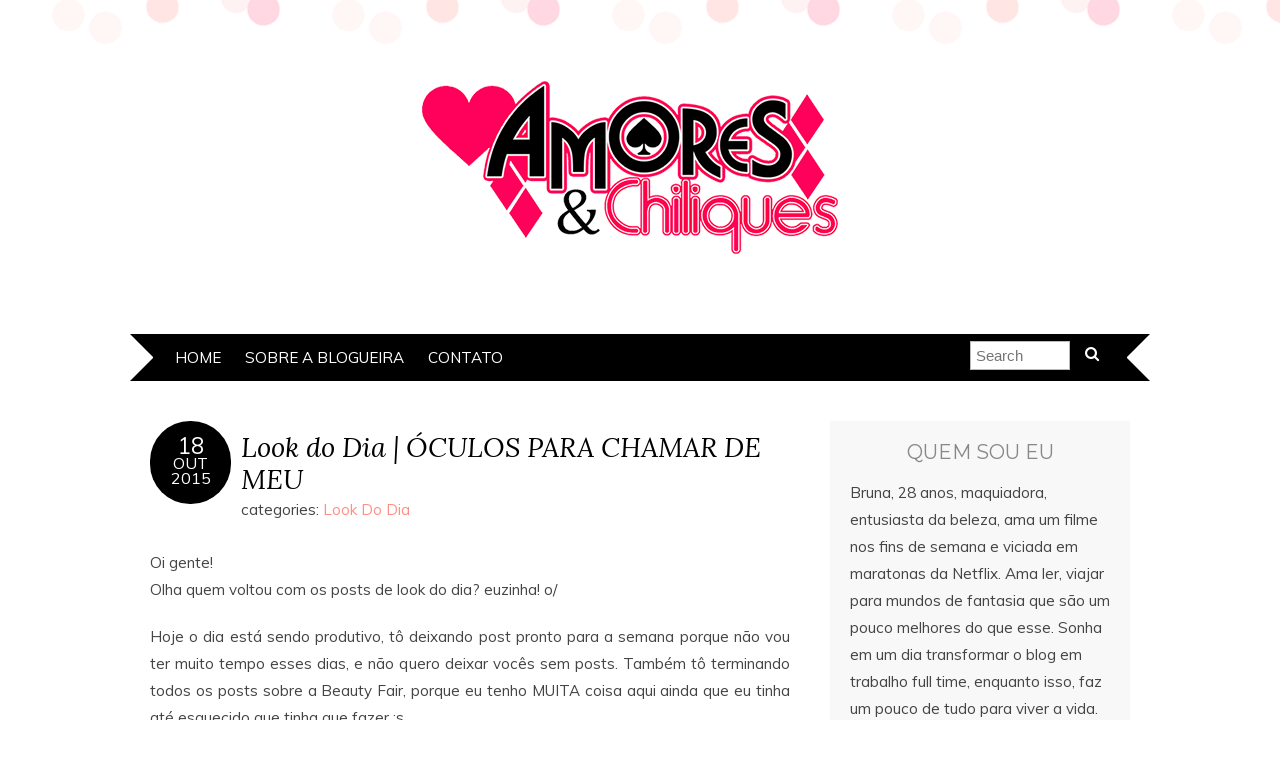

--- FILE ---
content_type: text/html; charset=UTF-8
request_url: http://amoresechiliques.com/2015/10/look-do-dia-oculos-para-chamar-de-meu/
body_size: 30217
content:
<!DOCTYPE html>
<!--[if IE 7]><html id="ie7" lang="pt-BR"><![endif]-->
<!--[if IE 8]><html id="ie8" lang="pt-BR"><![endif]-->
<!--[if !(IE 7) | !(IE 8)  ]><!--><html lang="pt-BR"><!--<![endif]-->
<head>
<meta charset="UTF-8" />
<meta http-equiv="X-UA-Compatible" content="IE=Edge,chrome=1" />
<meta name="viewport" content="width=device-width, initial-scale=1.0" />
<link rel="profile" href="http://gmpg.org/xfn/11" />
<link rel="pingback" href="http://amoresechiliques.com/xmlrpc.php" />
<meta name='robots' content='index, follow, max-image-preview:large, max-snippet:-1, max-video-preview:-1' />
	<style>img:is([sizes="auto" i], [sizes^="auto," i]) { contain-intrinsic-size: 3000px 1500px }</style>
	
	<!-- This site is optimized with the Yoast SEO plugin v19.14 - https://yoast.com/wordpress/plugins/seo/ -->
	<title>Look do Dia | ÓCULOS PARA CHAMAR DE MEU | Amores &amp; Chiliques</title>
	<meta name="description" content="Mais um look do dia, com um toque nerd/geek e ainda assim bem feminino! Peças da loja Coisas de Alice, parceira do blog &lt;3" />
	<link rel="canonical" href="http://amoresechiliques.com/2015/10/look-do-dia-oculos-para-chamar-de-meu/" />
	<meta property="og:locale" content="pt_BR" />
	<meta property="og:type" content="article" />
	<meta property="og:title" content="Look do Dia | ÓCULOS PARA CHAMAR DE MEU | Amores &amp; Chiliques" />
	<meta property="og:description" content="Mais um look do dia, com um toque nerd/geek e ainda assim bem feminino! Peças da loja Coisas de Alice, parceira do blog &lt;3" />
	<meta property="og:url" content="http://amoresechiliques.com/2015/10/look-do-dia-oculos-para-chamar-de-meu/" />
	<meta property="og:site_name" content="Amores &amp; Chiliques" />
	<meta property="article:publisher" content="http://facebook.com/amoresechiliques" />
	<meta property="article:author" content="http://facebook.com/amoresechiliques" />
	<meta property="article:published_time" content="2015-10-18T21:39:56+00:00" />
	<meta property="article:modified_time" content="2015-10-18T21:47:22+00:00" />
	<meta property="og:image" content="http://amoresechiliques.com/wp-content/uploads/2015/10/IMG_9725-768x1024.jpg" />
	<meta name="author" content="imthestargirl" />
	<meta name="twitter:card" content="summary_large_image" />
	<meta name="twitter:creator" content="@imthestargirl" />
	<meta name="twitter:site" content="@imthestargirl" />
	<meta name="twitter:label1" content="Escrito por" />
	<meta name="twitter:data1" content="imthestargirl" />
	<meta name="twitter:label2" content="Est. tempo de leitura" />
	<meta name="twitter:data2" content="2 minutos" />
	<script type="application/ld+json" class="yoast-schema-graph">{"@context":"https://schema.org","@graph":[{"@type":"WebPage","@id":"http://amoresechiliques.com/2015/10/look-do-dia-oculos-para-chamar-de-meu/","url":"http://amoresechiliques.com/2015/10/look-do-dia-oculos-para-chamar-de-meu/","name":"Look do Dia | ÓCULOS PARA CHAMAR DE MEU | Amores &amp; Chiliques","isPartOf":{"@id":"http://amoresechiliques.com/#website"},"primaryImageOfPage":{"@id":"http://amoresechiliques.com/2015/10/look-do-dia-oculos-para-chamar-de-meu/#primaryimage"},"image":{"@id":"http://amoresechiliques.com/2015/10/look-do-dia-oculos-para-chamar-de-meu/#primaryimage"},"thumbnailUrl":"http://amoresechiliques.com/wp-content/uploads/2015/10/IMG_9725-768x1024.jpg","datePublished":"2015-10-18T21:39:56+00:00","dateModified":"2015-10-18T21:47:22+00:00","author":{"@id":"http://amoresechiliques.com/#/schema/person/7b39659649d82d4fcc7defe5dce3a13e"},"description":"Mais um look do dia, com um toque nerd/geek e ainda assim bem feminino! Peças da loja Coisas de Alice, parceira do blog &lt;3","breadcrumb":{"@id":"http://amoresechiliques.com/2015/10/look-do-dia-oculos-para-chamar-de-meu/#breadcrumb"},"inLanguage":"pt-BR","potentialAction":[{"@type":"ReadAction","target":["http://amoresechiliques.com/2015/10/look-do-dia-oculos-para-chamar-de-meu/"]}]},{"@type":"ImageObject","inLanguage":"pt-BR","@id":"http://amoresechiliques.com/2015/10/look-do-dia-oculos-para-chamar-de-meu/#primaryimage","url":"http://amoresechiliques.com/wp-content/uploads/2015/10/IMG_9725.jpg","contentUrl":"http://amoresechiliques.com/wp-content/uploads/2015/10/IMG_9725.jpg","width":3000,"height":4000},{"@type":"BreadcrumbList","@id":"http://amoresechiliques.com/2015/10/look-do-dia-oculos-para-chamar-de-meu/#breadcrumb","itemListElement":[{"@type":"ListItem","position":1,"name":"Início","item":"http://amoresechiliques.com/"},{"@type":"ListItem","position":2,"name":"Look do Dia | ÓCULOS PARA CHAMAR DE MEU"}]},{"@type":"WebSite","@id":"http://amoresechiliques.com/#website","url":"http://amoresechiliques.com/","name":"Amores &amp; Chiliques","description":"Beleza e Mundo Geek ","potentialAction":[{"@type":"SearchAction","target":{"@type":"EntryPoint","urlTemplate":"http://amoresechiliques.com/?s={search_term_string}"},"query-input":"required name=search_term_string"}],"inLanguage":"pt-BR"},{"@type":"Person","@id":"http://amoresechiliques.com/#/schema/person/7b39659649d82d4fcc7defe5dce3a13e","name":"imthestargirl","image":{"@type":"ImageObject","inLanguage":"pt-BR","@id":"http://amoresechiliques.com/#/schema/person/image/","url":"https://secure.gravatar.com/avatar/d54cc95f9355dd9632466cae45cfac3b96fd692b66daccd7e5548c238d5b9910?s=96&d=monsterid&r=g","contentUrl":"https://secure.gravatar.com/avatar/d54cc95f9355dd9632466cae45cfac3b96fd692b66daccd7e5548c238d5b9910?s=96&d=monsterid&r=g","caption":"imthestargirl"},"sameAs":["http://amoresechiliques.com","http://facebook.com/amoresechiliques"],"url":"http://amoresechiliques.com/author/bruna/"}]}</script>
	<!-- / Yoast SEO plugin. -->


<link rel='dns-prefetch' href='//fonts.googleapis.com' />
<link rel="alternate" type="application/rss+xml" title="Feed para Amores &amp; Chiliques &raquo;" href="http://amoresechiliques.com/feed/" />
<link rel="alternate" type="application/rss+xml" title="Feed de comentários para Amores &amp; Chiliques &raquo;" href="http://amoresechiliques.com/comments/feed/" />
<link rel="alternate" type="application/rss+xml" title="Feed de comentários para Amores &amp; Chiliques &raquo; Look do Dia | ÓCULOS PARA CHAMAR DE MEU" href="http://amoresechiliques.com/2015/10/look-do-dia-oculos-para-chamar-de-meu/feed/" />
		<!-- This site uses the Google Analytics by MonsterInsights plugin v9.9.0 - Using Analytics tracking - https://www.monsterinsights.com/ -->
		<!-- Note: MonsterInsights is not currently configured on this site. The site owner needs to authenticate with Google Analytics in the MonsterInsights settings panel. -->
					<!-- No tracking code set -->
				<!-- / Google Analytics by MonsterInsights -->
		<script type="text/javascript">
/* <![CDATA[ */
window._wpemojiSettings = {"baseUrl":"https:\/\/s.w.org\/images\/core\/emoji\/16.0.1\/72x72\/","ext":".png","svgUrl":"https:\/\/s.w.org\/images\/core\/emoji\/16.0.1\/svg\/","svgExt":".svg","source":{"concatemoji":"http:\/\/amoresechiliques.com\/wp-includes\/js\/wp-emoji-release.min.js?ver=6.8.3"}};
/*! This file is auto-generated */
!function(s,n){var o,i,e;function c(e){try{var t={supportTests:e,timestamp:(new Date).valueOf()};sessionStorage.setItem(o,JSON.stringify(t))}catch(e){}}function p(e,t,n){e.clearRect(0,0,e.canvas.width,e.canvas.height),e.fillText(t,0,0);var t=new Uint32Array(e.getImageData(0,0,e.canvas.width,e.canvas.height).data),a=(e.clearRect(0,0,e.canvas.width,e.canvas.height),e.fillText(n,0,0),new Uint32Array(e.getImageData(0,0,e.canvas.width,e.canvas.height).data));return t.every(function(e,t){return e===a[t]})}function u(e,t){e.clearRect(0,0,e.canvas.width,e.canvas.height),e.fillText(t,0,0);for(var n=e.getImageData(16,16,1,1),a=0;a<n.data.length;a++)if(0!==n.data[a])return!1;return!0}function f(e,t,n,a){switch(t){case"flag":return n(e,"\ud83c\udff3\ufe0f\u200d\u26a7\ufe0f","\ud83c\udff3\ufe0f\u200b\u26a7\ufe0f")?!1:!n(e,"\ud83c\udde8\ud83c\uddf6","\ud83c\udde8\u200b\ud83c\uddf6")&&!n(e,"\ud83c\udff4\udb40\udc67\udb40\udc62\udb40\udc65\udb40\udc6e\udb40\udc67\udb40\udc7f","\ud83c\udff4\u200b\udb40\udc67\u200b\udb40\udc62\u200b\udb40\udc65\u200b\udb40\udc6e\u200b\udb40\udc67\u200b\udb40\udc7f");case"emoji":return!a(e,"\ud83e\udedf")}return!1}function g(e,t,n,a){var r="undefined"!=typeof WorkerGlobalScope&&self instanceof WorkerGlobalScope?new OffscreenCanvas(300,150):s.createElement("canvas"),o=r.getContext("2d",{willReadFrequently:!0}),i=(o.textBaseline="top",o.font="600 32px Arial",{});return e.forEach(function(e){i[e]=t(o,e,n,a)}),i}function t(e){var t=s.createElement("script");t.src=e,t.defer=!0,s.head.appendChild(t)}"undefined"!=typeof Promise&&(o="wpEmojiSettingsSupports",i=["flag","emoji"],n.supports={everything:!0,everythingExceptFlag:!0},e=new Promise(function(e){s.addEventListener("DOMContentLoaded",e,{once:!0})}),new Promise(function(t){var n=function(){try{var e=JSON.parse(sessionStorage.getItem(o));if("object"==typeof e&&"number"==typeof e.timestamp&&(new Date).valueOf()<e.timestamp+604800&&"object"==typeof e.supportTests)return e.supportTests}catch(e){}return null}();if(!n){if("undefined"!=typeof Worker&&"undefined"!=typeof OffscreenCanvas&&"undefined"!=typeof URL&&URL.createObjectURL&&"undefined"!=typeof Blob)try{var e="postMessage("+g.toString()+"("+[JSON.stringify(i),f.toString(),p.toString(),u.toString()].join(",")+"));",a=new Blob([e],{type:"text/javascript"}),r=new Worker(URL.createObjectURL(a),{name:"wpTestEmojiSupports"});return void(r.onmessage=function(e){c(n=e.data),r.terminate(),t(n)})}catch(e){}c(n=g(i,f,p,u))}t(n)}).then(function(e){for(var t in e)n.supports[t]=e[t],n.supports.everything=n.supports.everything&&n.supports[t],"flag"!==t&&(n.supports.everythingExceptFlag=n.supports.everythingExceptFlag&&n.supports[t]);n.supports.everythingExceptFlag=n.supports.everythingExceptFlag&&!n.supports.flag,n.DOMReady=!1,n.readyCallback=function(){n.DOMReady=!0}}).then(function(){return e}).then(function(){var e;n.supports.everything||(n.readyCallback(),(e=n.source||{}).concatemoji?t(e.concatemoji):e.wpemoji&&e.twemoji&&(t(e.twemoji),t(e.wpemoji)))}))}((window,document),window._wpemojiSettings);
/* ]]> */
</script>
<!-- amoresechiliques.com is managing ads with Advanced Ads – https://wpadvancedads.com/ --><script id="amore-ready">
			window.advanced_ads_ready=function(e,a){a=a||"complete";var d=function(e){return"interactive"===a?"loading"!==e:"complete"===e};d(document.readyState)?e():document.addEventListener("readystatechange",(function(a){d(a.target.readyState)&&e()}),{once:"interactive"===a})},window.advanced_ads_ready_queue=window.advanced_ads_ready_queue||[];		</script>
		<link rel='stylesheet' id='sbi_styles-css' href='http://amoresechiliques.com/wp-content/plugins/instagram-feed/css/sbi-styles.min.css?ver=6.1' type='text/css' media='all' />
<style id='wp-emoji-styles-inline-css' type='text/css'>

	img.wp-smiley, img.emoji {
		display: inline !important;
		border: none !important;
		box-shadow: none !important;
		height: 1em !important;
		width: 1em !important;
		margin: 0 0.07em !important;
		vertical-align: -0.1em !important;
		background: none !important;
		padding: 0 !important;
	}
</style>
<link rel='stylesheet' id='wp-block-library-css' href='http://amoresechiliques.com/wp-includes/css/dist/block-library/style.min.css?ver=6.8.3' type='text/css' media='all' />
<style id='classic-theme-styles-inline-css' type='text/css'>
/*! This file is auto-generated */
.wp-block-button__link{color:#fff;background-color:#32373c;border-radius:9999px;box-shadow:none;text-decoration:none;padding:calc(.667em + 2px) calc(1.333em + 2px);font-size:1.125em}.wp-block-file__button{background:#32373c;color:#fff;text-decoration:none}
</style>
<style id='global-styles-inline-css' type='text/css'>
:root{--wp--preset--aspect-ratio--square: 1;--wp--preset--aspect-ratio--4-3: 4/3;--wp--preset--aspect-ratio--3-4: 3/4;--wp--preset--aspect-ratio--3-2: 3/2;--wp--preset--aspect-ratio--2-3: 2/3;--wp--preset--aspect-ratio--16-9: 16/9;--wp--preset--aspect-ratio--9-16: 9/16;--wp--preset--color--black: #000000;--wp--preset--color--cyan-bluish-gray: #abb8c3;--wp--preset--color--white: #ffffff;--wp--preset--color--pale-pink: #f78da7;--wp--preset--color--vivid-red: #cf2e2e;--wp--preset--color--luminous-vivid-orange: #ff6900;--wp--preset--color--luminous-vivid-amber: #fcb900;--wp--preset--color--light-green-cyan: #7bdcb5;--wp--preset--color--vivid-green-cyan: #00d084;--wp--preset--color--pale-cyan-blue: #8ed1fc;--wp--preset--color--vivid-cyan-blue: #0693e3;--wp--preset--color--vivid-purple: #9b51e0;--wp--preset--gradient--vivid-cyan-blue-to-vivid-purple: linear-gradient(135deg,rgba(6,147,227,1) 0%,rgb(155,81,224) 100%);--wp--preset--gradient--light-green-cyan-to-vivid-green-cyan: linear-gradient(135deg,rgb(122,220,180) 0%,rgb(0,208,130) 100%);--wp--preset--gradient--luminous-vivid-amber-to-luminous-vivid-orange: linear-gradient(135deg,rgba(252,185,0,1) 0%,rgba(255,105,0,1) 100%);--wp--preset--gradient--luminous-vivid-orange-to-vivid-red: linear-gradient(135deg,rgba(255,105,0,1) 0%,rgb(207,46,46) 100%);--wp--preset--gradient--very-light-gray-to-cyan-bluish-gray: linear-gradient(135deg,rgb(238,238,238) 0%,rgb(169,184,195) 100%);--wp--preset--gradient--cool-to-warm-spectrum: linear-gradient(135deg,rgb(74,234,220) 0%,rgb(151,120,209) 20%,rgb(207,42,186) 40%,rgb(238,44,130) 60%,rgb(251,105,98) 80%,rgb(254,248,76) 100%);--wp--preset--gradient--blush-light-purple: linear-gradient(135deg,rgb(255,206,236) 0%,rgb(152,150,240) 100%);--wp--preset--gradient--blush-bordeaux: linear-gradient(135deg,rgb(254,205,165) 0%,rgb(254,45,45) 50%,rgb(107,0,62) 100%);--wp--preset--gradient--luminous-dusk: linear-gradient(135deg,rgb(255,203,112) 0%,rgb(199,81,192) 50%,rgb(65,88,208) 100%);--wp--preset--gradient--pale-ocean: linear-gradient(135deg,rgb(255,245,203) 0%,rgb(182,227,212) 50%,rgb(51,167,181) 100%);--wp--preset--gradient--electric-grass: linear-gradient(135deg,rgb(202,248,128) 0%,rgb(113,206,126) 100%);--wp--preset--gradient--midnight: linear-gradient(135deg,rgb(2,3,129) 0%,rgb(40,116,252) 100%);--wp--preset--font-size--small: 13px;--wp--preset--font-size--medium: 20px;--wp--preset--font-size--large: 36px;--wp--preset--font-size--x-large: 42px;--wp--preset--spacing--20: 0.44rem;--wp--preset--spacing--30: 0.67rem;--wp--preset--spacing--40: 1rem;--wp--preset--spacing--50: 1.5rem;--wp--preset--spacing--60: 2.25rem;--wp--preset--spacing--70: 3.38rem;--wp--preset--spacing--80: 5.06rem;--wp--preset--shadow--natural: 6px 6px 9px rgba(0, 0, 0, 0.2);--wp--preset--shadow--deep: 12px 12px 50px rgba(0, 0, 0, 0.4);--wp--preset--shadow--sharp: 6px 6px 0px rgba(0, 0, 0, 0.2);--wp--preset--shadow--outlined: 6px 6px 0px -3px rgba(255, 255, 255, 1), 6px 6px rgba(0, 0, 0, 1);--wp--preset--shadow--crisp: 6px 6px 0px rgba(0, 0, 0, 1);}:where(.is-layout-flex){gap: 0.5em;}:where(.is-layout-grid){gap: 0.5em;}body .is-layout-flex{display: flex;}.is-layout-flex{flex-wrap: wrap;align-items: center;}.is-layout-flex > :is(*, div){margin: 0;}body .is-layout-grid{display: grid;}.is-layout-grid > :is(*, div){margin: 0;}:where(.wp-block-columns.is-layout-flex){gap: 2em;}:where(.wp-block-columns.is-layout-grid){gap: 2em;}:where(.wp-block-post-template.is-layout-flex){gap: 1.25em;}:where(.wp-block-post-template.is-layout-grid){gap: 1.25em;}.has-black-color{color: var(--wp--preset--color--black) !important;}.has-cyan-bluish-gray-color{color: var(--wp--preset--color--cyan-bluish-gray) !important;}.has-white-color{color: var(--wp--preset--color--white) !important;}.has-pale-pink-color{color: var(--wp--preset--color--pale-pink) !important;}.has-vivid-red-color{color: var(--wp--preset--color--vivid-red) !important;}.has-luminous-vivid-orange-color{color: var(--wp--preset--color--luminous-vivid-orange) !important;}.has-luminous-vivid-amber-color{color: var(--wp--preset--color--luminous-vivid-amber) !important;}.has-light-green-cyan-color{color: var(--wp--preset--color--light-green-cyan) !important;}.has-vivid-green-cyan-color{color: var(--wp--preset--color--vivid-green-cyan) !important;}.has-pale-cyan-blue-color{color: var(--wp--preset--color--pale-cyan-blue) !important;}.has-vivid-cyan-blue-color{color: var(--wp--preset--color--vivid-cyan-blue) !important;}.has-vivid-purple-color{color: var(--wp--preset--color--vivid-purple) !important;}.has-black-background-color{background-color: var(--wp--preset--color--black) !important;}.has-cyan-bluish-gray-background-color{background-color: var(--wp--preset--color--cyan-bluish-gray) !important;}.has-white-background-color{background-color: var(--wp--preset--color--white) !important;}.has-pale-pink-background-color{background-color: var(--wp--preset--color--pale-pink) !important;}.has-vivid-red-background-color{background-color: var(--wp--preset--color--vivid-red) !important;}.has-luminous-vivid-orange-background-color{background-color: var(--wp--preset--color--luminous-vivid-orange) !important;}.has-luminous-vivid-amber-background-color{background-color: var(--wp--preset--color--luminous-vivid-amber) !important;}.has-light-green-cyan-background-color{background-color: var(--wp--preset--color--light-green-cyan) !important;}.has-vivid-green-cyan-background-color{background-color: var(--wp--preset--color--vivid-green-cyan) !important;}.has-pale-cyan-blue-background-color{background-color: var(--wp--preset--color--pale-cyan-blue) !important;}.has-vivid-cyan-blue-background-color{background-color: var(--wp--preset--color--vivid-cyan-blue) !important;}.has-vivid-purple-background-color{background-color: var(--wp--preset--color--vivid-purple) !important;}.has-black-border-color{border-color: var(--wp--preset--color--black) !important;}.has-cyan-bluish-gray-border-color{border-color: var(--wp--preset--color--cyan-bluish-gray) !important;}.has-white-border-color{border-color: var(--wp--preset--color--white) !important;}.has-pale-pink-border-color{border-color: var(--wp--preset--color--pale-pink) !important;}.has-vivid-red-border-color{border-color: var(--wp--preset--color--vivid-red) !important;}.has-luminous-vivid-orange-border-color{border-color: var(--wp--preset--color--luminous-vivid-orange) !important;}.has-luminous-vivid-amber-border-color{border-color: var(--wp--preset--color--luminous-vivid-amber) !important;}.has-light-green-cyan-border-color{border-color: var(--wp--preset--color--light-green-cyan) !important;}.has-vivid-green-cyan-border-color{border-color: var(--wp--preset--color--vivid-green-cyan) !important;}.has-pale-cyan-blue-border-color{border-color: var(--wp--preset--color--pale-cyan-blue) !important;}.has-vivid-cyan-blue-border-color{border-color: var(--wp--preset--color--vivid-cyan-blue) !important;}.has-vivid-purple-border-color{border-color: var(--wp--preset--color--vivid-purple) !important;}.has-vivid-cyan-blue-to-vivid-purple-gradient-background{background: var(--wp--preset--gradient--vivid-cyan-blue-to-vivid-purple) !important;}.has-light-green-cyan-to-vivid-green-cyan-gradient-background{background: var(--wp--preset--gradient--light-green-cyan-to-vivid-green-cyan) !important;}.has-luminous-vivid-amber-to-luminous-vivid-orange-gradient-background{background: var(--wp--preset--gradient--luminous-vivid-amber-to-luminous-vivid-orange) !important;}.has-luminous-vivid-orange-to-vivid-red-gradient-background{background: var(--wp--preset--gradient--luminous-vivid-orange-to-vivid-red) !important;}.has-very-light-gray-to-cyan-bluish-gray-gradient-background{background: var(--wp--preset--gradient--very-light-gray-to-cyan-bluish-gray) !important;}.has-cool-to-warm-spectrum-gradient-background{background: var(--wp--preset--gradient--cool-to-warm-spectrum) !important;}.has-blush-light-purple-gradient-background{background: var(--wp--preset--gradient--blush-light-purple) !important;}.has-blush-bordeaux-gradient-background{background: var(--wp--preset--gradient--blush-bordeaux) !important;}.has-luminous-dusk-gradient-background{background: var(--wp--preset--gradient--luminous-dusk) !important;}.has-pale-ocean-gradient-background{background: var(--wp--preset--gradient--pale-ocean) !important;}.has-electric-grass-gradient-background{background: var(--wp--preset--gradient--electric-grass) !important;}.has-midnight-gradient-background{background: var(--wp--preset--gradient--midnight) !important;}.has-small-font-size{font-size: var(--wp--preset--font-size--small) !important;}.has-medium-font-size{font-size: var(--wp--preset--font-size--medium) !important;}.has-large-font-size{font-size: var(--wp--preset--font-size--large) !important;}.has-x-large-font-size{font-size: var(--wp--preset--font-size--x-large) !important;}
:where(.wp-block-post-template.is-layout-flex){gap: 1.25em;}:where(.wp-block-post-template.is-layout-grid){gap: 1.25em;}
:where(.wp-block-columns.is-layout-flex){gap: 2em;}:where(.wp-block-columns.is-layout-grid){gap: 2em;}
:root :where(.wp-block-pullquote){font-size: 1.5em;line-height: 1.6;}
</style>
<link rel='stylesheet' id='contact-form-7-css' href='http://amoresechiliques.com/wp-content/plugins/contact-form-7/includes/css/styles.css?ver=5.7.2' type='text/css' media='all' />
<link rel='stylesheet' id='adelle-style-css' href='http://amoresechiliques.com/wp-content/themes/adelle/style.css?ver=6.8.3' type='text/css' media='all' />
<link rel='stylesheet' id='google-font-css' href='//fonts.googleapis.com/css?family=Lora%3A400%2C700%2C400italic%2C700italic%7CMuli%3A400%2C400italic%7CMontserrat%3A400%2C700&#038;ver=6.8.3' type='text/css' media='all' />
<script type="text/javascript" src="http://amoresechiliques.com/wp-includes/js/jquery/jquery.min.js?ver=3.7.1" id="jquery-core-js"></script>
<script type="text/javascript" src="http://amoresechiliques.com/wp-includes/js/jquery/jquery-migrate.min.js?ver=3.4.1" id="jquery-migrate-js"></script>
<link rel="https://api.w.org/" href="http://amoresechiliques.com/wp-json/" /><link rel="alternate" title="JSON" type="application/json" href="http://amoresechiliques.com/wp-json/wp/v2/posts/999" /><link rel="EditURI" type="application/rsd+xml" title="RSD" href="http://amoresechiliques.com/xmlrpc.php?rsd" />
<meta name="generator" content="WordPress 6.8.3" />
<link rel='shortlink' href='http://amoresechiliques.com/?p=999' />
<link rel="alternate" title="oEmbed (JSON)" type="application/json+oembed" href="http://amoresechiliques.com/wp-json/oembed/1.0/embed?url=http%3A%2F%2Famoresechiliques.com%2F2015%2F10%2Flook-do-dia-oculos-para-chamar-de-meu%2F" />
<link rel="alternate" title="oEmbed (XML)" type="text/xml+oembed" href="http://amoresechiliques.com/wp-json/oembed/1.0/embed?url=http%3A%2F%2Famoresechiliques.com%2F2015%2F10%2Flook-do-dia-oculos-para-chamar-de-meu%2F&#038;format=xml" />
<meta name="google-site-verification" content="OWH3lriZWDwki5FSZM28pesT4QnCc07jVUrmEmx6iwA" />  <!--[if lt IE 9]><script src="http://amoresechiliques.com/wp-content/themes/adelle/js/IE9.js" type="text/javascript"></script><![endif]-->
  <!--[if lt IE 9]><script src="http://amoresechiliques.com/wp-content/themes/adelle/js/html5.js" type="text/javascript"></script><![endif]-->
      <style type="text/css">
          .header-title {color: #f90981;}
        </style>
  <style>ins.adsbygoogle { background-color: transparent; padding: 0; }</style><link rel="icon" href="http://amoresechiliques.com/wp-content/uploads/2017/07/cropped-Amores-e-Chiliques_Logo-32x32.png" sizes="32x32" />
<link rel="icon" href="http://amoresechiliques.com/wp-content/uploads/2017/07/cropped-Amores-e-Chiliques_Logo-192x192.png" sizes="192x192" />
<link rel="apple-touch-icon" href="http://amoresechiliques.com/wp-content/uploads/2017/07/cropped-Amores-e-Chiliques_Logo-180x180.png" />
<meta name="msapplication-TileImage" content="http://amoresechiliques.com/wp-content/uploads/2017/07/cropped-Amores-e-Chiliques_Logo-270x270.png" />
<meta data-pso-pv="1.2.1" data-pso-pt="singlePost" data-pso-th="4236fd3495333b6fd241ca52dce81220"><script pagespeed_no_defer="" data-pso-version="20170502_060509">window.dynamicgoogletags={config:[]};dynamicgoogletags.config=["ca-pub-4743557070567335",null,[],null,null,null,null,null,null,null,null,null,0.001,"http://amoresechiliques.com"];(function(){var h=this,l=function(a){var b=typeof a;if("object"==b)if(a){if(a instanceof Array)return"array";if(a instanceof Object)return b;var c=Object.prototype.toString.call(a);if("[object Window]"==c)return"object";if("[object Array]"==c||"number"==typeof a.length&&"undefined"!=typeof a.splice&&"undefined"!=typeof a.propertyIsEnumerable&&!a.propertyIsEnumerable("splice"))return"array";if("[object Function]"==c||"undefined"!=typeof a.call&&"undefined"!=typeof a.propertyIsEnumerable&&!a.propertyIsEnumerable("call"))return"function"}else return"null";
else if("function"==b&&"undefined"==typeof a.call)return"object";return b};var m=document,aa=window;var p=String.prototype.trim?function(a){return a.trim()}:function(a){return a.replace(/^[\s\xa0]+|[\s\xa0]+$/g,"")},q=function(a,b){return a<b?-1:a>b?1:0};var ba=Array.prototype.forEach?function(a,b,c){Array.prototype.forEach.call(a,b,c)}:function(a,b,c){for(var d=a.length,f="string"==typeof a?a.split(""):a,e=0;e<d;e++)e in f&&b.call(c,f[e],e,a)};var r;a:{var t=h.navigator;if(t){var u=t.userAgent;if(u){r=u;break a}}r=""};var v=function(a){v[" "](a);return a};v[" "]=function(){};var da=function(a,b){var c=ca;Object.prototype.hasOwnProperty.call(c,a)||(c[a]=b(a))};var ea=-1!=r.indexOf("Opera"),w=-1!=r.indexOf("Trident")||-1!=r.indexOf("MSIE"),fa=-1!=r.indexOf("Edge"),x=-1!=r.indexOf("Gecko")&&!(-1!=r.toLowerCase().indexOf("webkit")&&-1==r.indexOf("Edge"))&&!(-1!=r.indexOf("Trident")||-1!=r.indexOf("MSIE"))&&-1==r.indexOf("Edge"),ga=-1!=r.toLowerCase().indexOf("webkit")&&-1==r.indexOf("Edge"),y=function(){var a=h.document;return a?a.documentMode:void 0},z;
a:{var A="",B=function(){var a=r;if(x)return/rv\:([^\);]+)(\)|;)/.exec(a);if(fa)return/Edge\/([\d\.]+)/.exec(a);if(w)return/\b(?:MSIE|rv)[: ]([^\);]+)(\)|;)/.exec(a);if(ga)return/WebKit\/(\S+)/.exec(a);if(ea)return/(?:Version)[ \/]?(\S+)/.exec(a)}();B&&(A=B?B[1]:"");if(w){var C=y();if(null!=C&&C>parseFloat(A)){z=String(C);break a}}z=A}
var D=z,ca={},E=function(a){da(a,function(){for(var b=0,c=p(String(D)).split("."),d=p(String(a)).split("."),f=Math.max(c.length,d.length),e=0;0==b&&e<f;e++){var g=c[e]||"",k=d[e]||"";do{g=/(\d*)(\D*)(.*)/.exec(g)||["","","",""];k=/(\d*)(\D*)(.*)/.exec(k)||["","","",""];if(0==g[0].length&&0==k[0].length)break;b=q(0==g[1].length?0:parseInt(g[1],10),0==k[1].length?0:parseInt(k[1],10))||q(0==g[2].length,0==k[2].length)||q(g[2],k[2]);g=g[3];k=k[3]}while(0==b)}return 0<=b})},F;var G=h.document;
F=G&&w?y()||("CSS1Compat"==G.compatMode?parseInt(D,10):5):void 0;var I;if(!(I=!x&&!w)){var J;if(J=w)J=9<=Number(F);I=J}I||x&&E("1.9.1");w&&E("9");var L=function(){var a=K;try{var b;if(b=!!a&&null!=a.location.href)a:{try{v(a.foo);b=!0;break a}catch(c){}b=!1}return b}catch(c){return!1}},M=function(a,b){for(var c in a)Object.prototype.hasOwnProperty.call(a,c)&&b.call(void 0,a[c],c,a)};var ha=function(){var a=!1;try{var b=Object.defineProperty({},"passive",{get:function(){a=!0}});h.addEventListener("test",null,b)}catch(c){}return a}();var ia=function(a){h.google_image_requests||(h.google_image_requests=[]);var b=h.document.createElement("img");b.src=a;h.google_image_requests.push(b)};var N=!!window.google_async_iframe_id,K=N&&window.parent||window;var O=function(a,b,c,d,f){this.u=c||4E3;this.b=a||"&";this.B=b||",$";this.g=void 0!==d?d:"trn";this.K=f||null;this.A=!1;this.i={};this.G=0;this.c=[]},ja=function(a,b,c,d,f){var e=[];M(a,function(a,k){(a=P(a,b,c,d,f))&&e.push(k+"="+a)});return e.join(b)},P=function(a,b,c,d,f){if(null==a)return"";b=b||"&";c=c||",$";"string"==typeof c&&(c=c.split(""));if(a instanceof Array){if(d=d||0,d<c.length){for(var e=[],g=0;g<a.length;g++)e.push(P(a[g],b,c,d+1,f));return e.join(c[d])}}else if("object"==typeof a)return f=
f||0,2>f?encodeURIComponent(ja(a,b,c,d,f+1)):"...";return encodeURIComponent(String(a))},la=function(a,b,c,d){b=b+"//"+c+d;var f=ka(a)-d.length-0;if(0>f)return"";a.c.sort(function(a,b){return a-b});d=null;c="";for(var e=0;e<a.c.length;e++)for(var g=a.c[e],k=a.i[g],H=0;H<k.length;H++){if(!f){d=null==d?g:d;break}var n=ja(k[H],a.b,a.B);if(n){n=c+n;if(f>=n.length){f-=n.length;b+=n;c=a.b;break}else a.A&&(c=f,n[c-1]==a.b&&--c,b+=n.substr(0,c),c=a.b,f=0);d=null==d?g:d}}e="";a.g&&null!=d&&(e=c+a.g+"="+(a.K||
d));return b+e+""},ka=function(a){if(!a.g)return a.u;var b=1,c;for(c in a.i)b=c.length>b?c.length:b;return a.u-a.g.length-b-a.b.length-1};var na=function(a,b){var c=ma;if(c.J<(b||c.D))try{if(a instanceof O)var d=a;else d=new O,M(a,function(a,b){var c=d,e=c.G++,f={};f[b]=a;a=[f];c.c.push(e);c.i[e]=a});var f=la(d,c.I,c.F,c.H+"pso_unknown&");f&&ia(f)}catch(e){}};var Q=function(a,b){this.events=[];this.l=b||h;var c=null;b&&(b.google_js_reporting_queue=b.google_js_reporting_queue||[],this.events=b.google_js_reporting_queue,c=b.google_measure_js_timing);this.s=null!=c?c:Math.random()<a;a:{try{var d=(this.l||h).top.location.hash;if(d){var f=d.match(/\bdeid=([\d,]+)/);var e=f&&f[1]||"";break a}}catch(g){}e=""}a=e;b=this.l.performance;this.v=!!(b&&b.mark&&b.clearMarks&&a.indexOf&&0<a.indexOf("1337"))};
Q.prototype.disable=function(){this.v&&ba(this.events,this.C,this);this.events.length=0;this.s=!1};Q.prototype.C=function(a){if(a&&this.v){var b=this.l.performance;b.clearMarks("goog_"+a.uniqueId+"_start");b.clearMarks("goog_"+a.uniqueId+"_end")}};var ma,R;if(N&&!L()){var S="."+m.domain;try{for(;2<S.split(".").length&&!L();)m.domain=S=S.substr(S.indexOf(".")+1),K=window.parent}catch(a){}L()||(K=window)}R=K;var T=new Q(1,R);ma=new function(){this.I="http:"===aa.location.protocol?"http:":"https:";this.F="pagead2.googlesyndication.com";this.H="/pagead/gen_204?id=";this.D=.01;this.J=Math.random()};
if("complete"==R.document.readyState)R.google_measure_js_timing||T.disable();else if(T.s){var oa=function(){R.google_measure_js_timing||T.disable()};R.addEventListener?R.addEventListener("load",oa,ha?void 0:!1):R.attachEvent&&R.attachEvent("onload",oa)};var pa=function(){this.document=document},U=function(a,b,c){a=a.document.getElementsByTagName(b);for(b=0;b<a.length;++b)if(a[b].hasAttribute(c))return a[b].getAttribute(c);return null};var qa=function(){var a=window;return a.dynamicgoogletags=a.dynamicgoogletags||{}};var V=function(){},ra="function"==typeof Uint8Array,W=[],sa=function(a,b){if(b<a.m){b+=a.j;var c=a.a[b];return c===W?a.a[b]=[]:c}c=a.f[b];return c===W?a.f[b]=[]:c},X=function(a){if(a.o)for(var b in a.o){var c=a.o[b];if("array"==l(c))for(var d=0;d<c.length;d++)c[d]&&X(c[d]);else c&&X(c)}};V.prototype.toString=function(){X(this);return this.a.toString()};var Y=function(a){var b=a;a=ta;this.o=null;b||(b=[]);this.j=-1;this.a=b;a:{if(this.a.length){var b=this.a.length-1,c=this.a[b];if(c&&"object"==typeof c&&"array"!=l(c)&&!(ra&&c instanceof Uint8Array)){this.m=b-this.j;this.f=c;break a}}this.m=Number.MAX_VALUE}if(a)for(b=0;b<a.length;b++)c=a[b],c<this.m?(c+=this.j,this.a[c]=this.a[c]||W):this.f[c]=this.f[c]||W};
(function(){function a(){}a.prototype=V.prototype;Y.M=V.prototype;Y.prototype=new a;Y.L=function(a,c,d){for(var b=Array(arguments.length-2),e=2;e<arguments.length;e++)b[e-2]=arguments[e];return V.prototype[c].apply(a,b)}})();var ta=[3];var ua=function(){var a=qa().config;if(a){var b=new pa,a=new Y(a);var c=sa(a,13);if(c=null==c?c:+c){var d={};d.wpc=sa(a,1);d.sv=U(b,"script","data-pso-version");d.tn=U(b,"meta","data-pso-pt");d.th=U(b,"meta","data-pso-th");d.w=0<window.innerWidth?window.innerWidth:null;d.h=0<window.innerHeight?window.innerHeight:null;na(d,c)}}qa().loaded=!0};var Z=window;Z.addEventListener?Z.addEventListener("load",ua,!1):Z.attachEvent&&Z.attachEvent("onload",ua);})();
</script></head>

<body class="wp-singular post-template-default single single-post postid-999 single-format-standard wp-theme-adelle aa-prefix-amore- aa-disabled-all" itemscope itemtype="http://schema.org/WebPage">

<header class="header" id="header" itemscope itemtype="http://schema.org/WPHeader">

      <a href="http://amoresechiliques.com">
      <img src="http://amoresechiliques.com/wp-content/uploads/2017/07/20227832_1410350232374366_1918552536_o.png" class="header-title" height="250" width="1000" alt="Amores &amp; Chiliques" title="Amores &amp; Chiliques" />
    </a>
  
  <nav class="nav" id="nav" itemscope itemtype="http://schema.org/SiteNavigationElement">
	<label for="show-menu"><div class="menu-click">Menu</div></label>
	<input type="checkbox" id="show-menu" class="checkbox-menu hidden" role="button">
	<div class="menu-wrap">
	    <div class="menu"><ul id="menu-categorias" class="main-menu"><li id="menu-item-1327" class="menu-item menu-item-type-custom menu-item-object-custom menu-item-home menu-item-1327"><a href="http://amoresechiliques.com/">Home</a></li>
<li id="menu-item-1326" class="menu-item menu-item-type-post_type menu-item-object-page menu-item-1326"><a href="http://amoresechiliques.com/sobre/">Sobre a Blogueira</a></li>
<li id="menu-item-521" class="menu-item menu-item-type-post_type menu-item-object-page menu-item-521"><a href="http://amoresechiliques.com/contato/">Contato</a></li>
</ul></div>	</div>
    <form role="search" method="get" class="header-form" action="http://amoresechiliques.com">
      <fieldset>
        <input type="search" name="s" class="header-text uniform" size="15" placeholder="Search" />
		<button type="submit" class=""><i class="fa fa-search"></i></button>
		<!--<input type="submit" class="uniform" value="Search" />-->
      </fieldset>
    </form>

  </nav><!-- .nav -->

</header><!-- .header -->

<section class="container">
  <main class="section">

    
          <article class="article post-999 post type-post status-publish format-standard hentry category-looks-do-dia tag-camiseta tag-coisas-de-alice tag-fashion tag-geek tag-loja tag-look tag-look-do-dia-2 tag-moda tag-nerd tag-oculos tag-parceira tag-rosa tag-saia tag-sapatilha" id="post-999" itemscope itemtype="http://schema.org/CreativeWork">

      <header class="post-header">
        <div class="post-date radius-100 updated" itemprop="dateModified"><span itemprop="datePublished" content="18 de outubro de 2015"><a href="http://amoresechiliques.com/2015/10/look-do-dia-oculos-para-chamar-de-meu/">18</span><br />out<br />2015</a></div>
        <h1 class="post-title entry-title" itemprop="headline"><a itemscope itemprop="mainEntityOfPage" itemType="https://schema.org/WebPage" href="http://amoresechiliques.com/2015/10/look-do-dia-oculos-para-chamar-de-meu/" rel="bookmark">Look do Dia | ÓCULOS PARA CHAMAR DE MEU</a></h1>
        <div class="post-category">categories: <a href="http://amoresechiliques.com/category/looks-do-dia/" rel="category tag">Look Do Dia</a></div>
      </header>

      <article class="post-content entry-content" itemprop="text">

        <p style="text-align: justify;">Oi gente!<br />
Olha quem voltou com os posts de look do dia? euzinha! o/</p>
<p style="text-align: justify;">Hoje o dia está sendo produtivo, tô deixando post pronto para a semana porque não vou ter muito tempo esses dias, e não quero deixar vocês sem posts. Também tô terminando todos os posts sobre a Beauty Fair, porque eu tenho MUITA coisa aqui ainda que eu tinha até esquecido que tinha que fazer :s<br />
Ainda hoje vou editar o último vlog da feira para acabar logo com os vídeos, e aí os posts vão saindo aos pouquinhos.</p>
<p style="text-align: justify;">Fazer posts pra semana toda em um dia é cansativo, gente! IUHAERIUHAEHRIUHUIRAE<br />
Minha companhia tá sendo o Spotify, como sempre &lt;3</p>
<p style="text-align: justify;">Ah, voltei com a dieta, e andei pensando em trazer um pouco sobre emagrecimento aqui pro blog.. o que vocês acham? Assim acho que eu pego mais firme hehe<br />
Mas me contem, como foi o fim de semana de vocês? Eu perdi o ônibus para ir pra Campinas no sábado, então perdi aula :/ mas sai a noite e foi divertidinho 😛 Hoje eu tô aqui, trabalhando que nem doida HAHAH Daqui a pouco vou ver uns filmes pra relaxar!</p>
<p style="text-align: justify;">O look que eu escolhi pra postar hoje é um bem fofinho, menininha nerd HAHA<br />
A blusa com o óculos na frente me grita nerd, não sei porque! Essa saia, cara.. essa saia &lt;3<br />
Não tem nem o que falar dela, né? Apaixonante demais!</p>
<p style="text-align: justify;"><a href="http://amoresechiliques.com/wp-content/uploads/2015/10/IMG_9725.jpg"><img fetchpriority="high" decoding="async" class="aligncenter wp-image-1000 size-large" src="http://amoresechiliques.com/wp-content/uploads/2015/10/IMG_9725-768x1024.jpg" alt="look do dia" width="640" height="853" srcset="http://amoresechiliques.com/wp-content/uploads/2015/10/IMG_9725-768x1024.jpg 768w, http://amoresechiliques.com/wp-content/uploads/2015/10/IMG_9725-225x300.jpg 225w, http://amoresechiliques.com/wp-content/uploads/2015/10/IMG_9725-300x400.jpg 300w" sizes="(max-width: 640px) 100vw, 640px" /></a> <a href="http://amoresechiliques.com/wp-content/uploads/2015/10/IMG_9716.jpg"><img decoding="async" class="aligncenter wp-image-1001 size-large" src="http://amoresechiliques.com/wp-content/uploads/2015/10/IMG_9716-768x1024.jpg" alt="look do dia" width="640" height="853" srcset="http://amoresechiliques.com/wp-content/uploads/2015/10/IMG_9716-768x1024.jpg 768w, http://amoresechiliques.com/wp-content/uploads/2015/10/IMG_9716-225x300.jpg 225w, http://amoresechiliques.com/wp-content/uploads/2015/10/IMG_9716-300x400.jpg 300w" sizes="(max-width: 640px) 100vw, 640px" /></a> <img decoding="async" class="alignnone wp-image-1002 size-large" src="http://amoresechiliques.com/wp-content/uploads/2015/10/IMG_9709-682x1024.jpg" alt="look do dia" width="640" height="961" srcset="http://amoresechiliques.com/wp-content/uploads/2015/10/IMG_9709-682x1024.jpg 682w, http://amoresechiliques.com/wp-content/uploads/2015/10/IMG_9709-200x300.jpg 200w, http://amoresechiliques.com/wp-content/uploads/2015/10/IMG_9709-300x450.jpg 300w" sizes="(max-width: 640px) 100vw, 640px" /></p>
<p style="text-align: justify;">Não esqueçam de dar HYPE lá no lookbook pra me deixar feliz! 😀 <!--BEGIN HYPE WIDGET--><script src="http://ajax.googleapis.com/ajax/libs/jquery/1.6.2/jquery.min.js" type="text/javascript"></script><script src="http://lookbook.nu/look/widget/7823682.js?include=hype&#038;size=medium&#038;style=button&#038;align=center"></script></p>
<div id="hype_container_7823682"></div>
<p><!--END HYPE WIDGET--></p>
<p>Todas as peças vocês encontram a venda na fanpage da loja: <a href="https://www.facebook.com/lojacoisasdealice?fref=ts" target="_blank">Loja Coisas de Alice</a></p>
<p style="text-align: justify;">Comentem aqui embaixo o que vocês acharam do look, como foi o fim de semana, o que vocês estão fazendo nesse finzinho de domingo.. 😛</p>
<p style="text-align: justify;">Beijos!</p>

        
        <footer class="post-footer">

          <ul class="post-info-meta">
            <li><a href="http://amoresechiliques.com/tag/camiseta/" rel="tag">camiseta</a>, <a href="http://amoresechiliques.com/tag/coisas-de-alice/" rel="tag">coisas de alice</a>, <a href="http://amoresechiliques.com/tag/fashion/" rel="tag">fashion</a>, <a href="http://amoresechiliques.com/tag/geek/" rel="tag">geek</a>, <a href="http://amoresechiliques.com/tag/loja/" rel="tag">loja</a>, <a href="http://amoresechiliques.com/tag/look/" rel="tag">look</a>, <a href="http://amoresechiliques.com/tag/look-do-dia-2/" rel="tag">look do dia</a>, <a href="http://amoresechiliques.com/tag/moda/" rel="tag">moda</a>, <a href="http://amoresechiliques.com/tag/nerd/" rel="tag">nerd</a>, <a href="http://amoresechiliques.com/tag/oculos/" rel="tag">oculos</a>, <a href="http://amoresechiliques.com/tag/parceira/" rel="tag">parceira</a>, <a href="http://amoresechiliques.com/tag/rosa/" rel="tag">rosa</a>, <a href="http://amoresechiliques.com/tag/saia/" rel="tag">saia</a>, <a href="http://amoresechiliques.com/tag/sapatilha/" rel="tag">sapatilha</a></li>
            <li class="post-info-comment"><div class="post-comment"><i class="fa fa-comment-o" aria-hidden="true"></i> <a href="http://amoresechiliques.com/2015/10/look-do-dia-oculos-para-chamar-de-meu/#respond">0 comments</a></div></li>
          </ul>

          <ul class="footer-navi">
            <li class="previous">&laquo; <a href="http://amoresechiliques.com/2015/10/trattabrasil-biofortificante-pro-fio-e-platinum-express/" rel="prev">TRATTABRASIL | BIOFORTIFICANTE, PRÓ-FIO E PLATINUM EXPRESS</a></li>            <li class="next"><a href="http://amoresechiliques.com/2015/10/salon-line-todecacho/" rel="next">SALON LINE | #TODECACHO</a> &raquo;</li>          </ul>

        </footer><!-- .post-footer -->

        <section class="comment-box">

	
	
	
		<div id="respond" class="comment-respond">
		<h3 id="reply-title" class="comment-reply-title">Deixe um comentário <small><a rel="nofollow" id="cancel-comment-reply-link" href="/2015/10/look-do-dia-oculos-para-chamar-de-meu/#respond" style="display:none;">Cancelar resposta</a></small></h3><form action="http://amoresechiliques.com/wp-comments-post.php" method="post" id="commentform" class="comment-form"><p class="comment-notes"><span id="email-notes">O seu endereço de e-mail não será publicado.</span> <span class="required-field-message">Campos obrigatórios são marcados com <span class="required">*</span></span></p><p class="comment-form-comment"><label for="comment">Comentário <span class="required">*</span></label> <textarea id="comment" name="comment" cols="45" rows="8" maxlength="65525" required></textarea></p><p class="comment-form-author"><label for="author">Nome <span class="required">*</span></label> <input id="author" name="author" type="text" value="" size="30" maxlength="245" autocomplete="name" required /></p>
<p class="comment-form-email"><label for="email">E-mail <span class="required">*</span></label> <input id="email" name="email" type="email" value="" size="30" maxlength="100" aria-describedby="email-notes" autocomplete="email" required /></p>
<p class="comment-form-url"><label for="url">Site</label> <input id="url" name="url" type="url" value="" size="30" maxlength="200" autocomplete="url" /></p>
<p class="comment-form-cookies-consent"><input id="wp-comment-cookies-consent" name="wp-comment-cookies-consent" type="checkbox" value="yes" /> <label for="wp-comment-cookies-consent">Salvar meus dados neste navegador para a próxima vez que eu comentar.</label></p>
<p class="form-submit"><input name="submit" type="submit" id="submit" class="submit" value="Publicar comentário" /> <input type='hidden' name='comment_post_ID' value='999' id='comment_post_ID' />
<input type='hidden' name='comment_parent' id='comment_parent' value='0' />
</p><p style="display: none;"><input type="hidden" id="akismet_comment_nonce" name="akismet_comment_nonce" value="489329cf41" /></p><p style="display: none !important;" class="akismet-fields-container" data-prefix="ak_"><label>&#916;<textarea name="ak_hp_textarea" cols="45" rows="8" maxlength="100"></textarea></label><input type="hidden" id="ak_js_1" name="ak_js" value="30"/><script>document.getElementById( "ak_js_1" ).setAttribute( "value", ( new Date() ).getTime() );</script></p></form>	</div><!-- #respond -->
	<p class="akismet_comment_form_privacy_notice">Este site utiliza o Akismet para reduzir spam. <a href="https://akismet.com/privacy/" target="_blank" rel="nofollow noopener">Saiba como seus dados em comentários são processados</a>.</p>
</section>


      </article><!-- .post-content -->

    </article><!-- .article -->
    
  </main><!-- .section -->

  <aside class="aside" id="aside" role="complementary" itemscope itemtype="http://schema.org/WPSideBar">
  <article id="text-17" class="side-widget widget_text"><h3>Quem sou eu</h3>			<div class="textwidget"><p>Bruna, 28 anos, maquiadora, entusiasta da beleza, ama um filme nos fins de semana e viciada em maratonas da Netflix. Ama ler, viajar para mundos de fantasia que são um pouco melhores do que esse. Sonha em um dia transformar o blog em trabalho full time, enquanto isso, faz um pouco de tudo para viver a vida.<br />
<a href="http://amoresechiliques.com/wp-content/uploads/2019/04/seduction-3.jpg"><img loading="lazy" decoding="async" class="size-thumbnail wp-image-2846 aligncenter" src="http://amoresechiliques.com/wp-content/uploads/2019/04/seduction-3-150x150.jpg" alt="seduction professional resenha lançamento nutritivo specialite cachos blog amores e chiliques socorro sp" width="150" height="150" /></a></p>
</div>
		</article><article id="categories-4" class="side-widget widget_categories"><h3>O que você quer ver?</h3>
			<ul>
					<li class="cat-item cat-item-155"><a href="http://amoresechiliques.com/category/cabelos/">Cabelos</a>
</li>
	<li class="cat-item cat-item-1104"><a href="http://amoresechiliques.com/category/decoracao/">Decoração</a>
</li>
	<li class="cat-item cat-item-159"><a href="http://amoresechiliques.com/category/filmes-e-series/">Filmes e Séries</a>
</li>
	<li class="cat-item cat-item-154"><a href="http://amoresechiliques.com/category/geek-nerd/">Geek/Nerd</a>
</li>
	<li class="cat-item cat-item-157"><a href="http://amoresechiliques.com/category/livros/">Livros</a>
</li>
	<li class="cat-item cat-item-153"><a href="http://amoresechiliques.com/category/looks-do-dia/">Look Do Dia</a>
</li>
	<li class="cat-item cat-item-152"><a href="http://amoresechiliques.com/category/makesartisticas-normais/">Maquiagens</a>
</li>
	<li class="cat-item cat-item-158"><a href="http://amoresechiliques.com/category/moda/">Moda</a>
</li>
	<li class="cat-item cat-item-156"><a href="http://amoresechiliques.com/category/unhas/">Unhas</a>
</li>
	<li class="cat-item cat-item-21"><a href="http://amoresechiliques.com/category/variados/">Variados</a>
</li>
	<li class="cat-item cat-item-160"><a href="http://amoresechiliques.com/category/videos/">Vídeos</a>
</li>
			</ul>

			</article><article id="text-18" class="side-widget widget_text">			<div class="textwidget">
<div id="sb_instagram"  class="sbi sbi_mob_col_1 sbi_tab_col_2 sbi_col_3 sbi_width_resp" style="padding-bottom: 10px;background-color: rgb(255,255,255);width: 100%;" data-feedid="*1"  data-res="auto" data-cols="3" data-colsmobile="1" data-colstablet="2" data-num="12" data-nummobile="" data-shortcode-atts="{&quot;cachetime&quot;:720}"  data-postid="999" data-locatornonce="86a6c66dc5" data-sbi-flags="favorLocal">
	<div class="sb_instagram_header "  style="padding: 5px; margin-bottom: 10px;padding-bottom: 0;" >
	<a href="https://www.instagram.com/brunaseraggioto/" target="_blank" rel="nofollow noopener"  title="@brunaseraggioto" class="sbi_header_link">
		<div class="sbi_header_text">
			
			<h3 style="color: rgb(0,0,0);">brunaseraggioto</h3>
							<p class="sbi_bio" style="color: rgb(0,0,0);">🌍Socorro/SP<br>
💫Na luta para se encontrar e melhorar a cada dia<br>
🎨Twitch streamer, amante de artes e livros<br>
💇‍♀️Time MIGS <br>
🌸TDAH<br>
👇🏼ACOMPANHE AS LIVES</p>
					</div>

					<div class="sbi_header_img"  data-avatar-url="https://scontent-iad3-2.xx.fbcdn.net/v/t51.2885-15/328373982_938216283979122_7741231229006368882_n.jpg?_nc_cat=106&ccb=1-7&_nc_sid=86c713&_nc_ohc=hyZnRmBPioAAX_Ht6nG&_nc_ht=scontent-iad3-2.xx&edm=AL-3X8kEAAAA&oh=00_AfDC5zJEHM6sIcWGA4lDa0lMHA_G4qAPVyt2boxdjYzoZw&oe=644EA842">
									<div class="sbi_header_img_hover"  ><svg class="sbi_new_logo fa-instagram fa-w-14" aria-hidden="true" data-fa-processed="" aria-label="Instagram" data-prefix="fab" data-icon="instagram" role="img" viewBox="0 0 448 512">
	                <path fill="currentColor" d="M224.1 141c-63.6 0-114.9 51.3-114.9 114.9s51.3 114.9 114.9 114.9S339 319.5 339 255.9 287.7 141 224.1 141zm0 189.6c-41.1 0-74.7-33.5-74.7-74.7s33.5-74.7 74.7-74.7 74.7 33.5 74.7 74.7-33.6 74.7-74.7 74.7zm146.4-194.3c0 14.9-12 26.8-26.8 26.8-14.9 0-26.8-12-26.8-26.8s12-26.8 26.8-26.8 26.8 12 26.8 26.8zm76.1 27.2c-1.7-35.9-9.9-67.7-36.2-93.9-26.2-26.2-58-34.4-93.9-36.2-37-2.1-147.9-2.1-184.9 0-35.8 1.7-67.6 9.9-93.9 36.1s-34.4 58-36.2 93.9c-2.1 37-2.1 147.9 0 184.9 1.7 35.9 9.9 67.7 36.2 93.9s58 34.4 93.9 36.2c37 2.1 147.9 2.1 184.9 0 35.9-1.7 67.7-9.9 93.9-36.2 26.2-26.2 34.4-58 36.2-93.9 2.1-37 2.1-147.8 0-184.8zM398.8 388c-7.8 19.6-22.9 34.7-42.6 42.6-29.5 11.7-99.5 9-132.1 9s-102.7 2.6-132.1-9c-19.6-7.8-34.7-22.9-42.6-42.6-11.7-29.5-9-99.5-9-132.1s-2.6-102.7 9-132.1c7.8-19.6 22.9-34.7 42.6-42.6 29.5-11.7 99.5-9 132.1-9s102.7-2.6 132.1 9c19.6 7.8 34.7 22.9 42.6 42.6 11.7 29.5 9 99.5 9 132.1s2.7 102.7-9 132.1z"></path>
	            </svg></div>
					<img loading="lazy" decoding="async"  src="http://amoresechiliques.com/wp-content/uploads/sb-instagram-feed-images/brunaseraggioto.jpg" alt="Bruna Seraggioto | livros, beleza e dia a dia" width="50" height="50">
											</div>
		
	</a>
</div>

    <div id="sbi_images"  style="padding: 5px;">
		<div class="sbi_item sbi_type_carousel sbi_new sbi_transition" id="sbi_17925161198679308" data-date="1681487836">
    <div class="sbi_photo_wrap">
        <a class="sbi_photo" href="https://www.instagram.com/p/CrBbw-MMEiS/" target="_blank" rel="noopener nofollow" data-full-res="https://scontent-iad3-1.cdninstagram.com/v/t51.29350-15/341012771_201941229214293_6005581703283764507_n.webp?stp=dst-jpg&#038;_nc_cat=101&#038;ccb=1-7&#038;_nc_sid=8ae9d6&#038;_nc_ohc=TbCHcfiN6JoAX_wM0ih&#038;_nc_ht=scontent-iad3-1.cdninstagram.com&#038;edm=AM6HXa8EAAAA&#038;oh=00_AfAbjWePCdKgDBKPgF5wgCP5qPjYlkFXytahZEq62S7yAA&#038;oe=644F33D1" data-img-src-set="{&quot;d&quot;:&quot;https:\/\/scontent-iad3-1.cdninstagram.com\/v\/t51.29350-15\/341012771_201941229214293_6005581703283764507_n.webp?stp=dst-jpg&amp;_nc_cat=101&amp;ccb=1-7&amp;_nc_sid=8ae9d6&amp;_nc_ohc=TbCHcfiN6JoAX_wM0ih&amp;_nc_ht=scontent-iad3-1.cdninstagram.com&amp;edm=AM6HXa8EAAAA&amp;oh=00_AfAbjWePCdKgDBKPgF5wgCP5qPjYlkFXytahZEq62S7yAA&amp;oe=644F33D1&quot;,&quot;150&quot;:&quot;https:\/\/scontent-iad3-1.cdninstagram.com\/v\/t51.29350-15\/341012771_201941229214293_6005581703283764507_n.webp?stp=dst-jpg&amp;_nc_cat=101&amp;ccb=1-7&amp;_nc_sid=8ae9d6&amp;_nc_ohc=TbCHcfiN6JoAX_wM0ih&amp;_nc_ht=scontent-iad3-1.cdninstagram.com&amp;edm=AM6HXa8EAAAA&amp;oh=00_AfAbjWePCdKgDBKPgF5wgCP5qPjYlkFXytahZEq62S7yAA&amp;oe=644F33D1&quot;,&quot;320&quot;:&quot;https:\/\/scontent-iad3-1.cdninstagram.com\/v\/t51.29350-15\/341012771_201941229214293_6005581703283764507_n.webp?stp=dst-jpg&amp;_nc_cat=101&amp;ccb=1-7&amp;_nc_sid=8ae9d6&amp;_nc_ohc=TbCHcfiN6JoAX_wM0ih&amp;_nc_ht=scontent-iad3-1.cdninstagram.com&amp;edm=AM6HXa8EAAAA&amp;oh=00_AfAbjWePCdKgDBKPgF5wgCP5qPjYlkFXytahZEq62S7yAA&amp;oe=644F33D1&quot;,&quot;640&quot;:&quot;https:\/\/scontent-iad3-1.cdninstagram.com\/v\/t51.29350-15\/341012771_201941229214293_6005581703283764507_n.webp?stp=dst-jpg&amp;_nc_cat=101&amp;ccb=1-7&amp;_nc_sid=8ae9d6&amp;_nc_ohc=TbCHcfiN6JoAX_wM0ih&amp;_nc_ht=scontent-iad3-1.cdninstagram.com&amp;edm=AM6HXa8EAAAA&amp;oh=00_AfAbjWePCdKgDBKPgF5wgCP5qPjYlkFXytahZEq62S7yAA&amp;oe=644F33D1&quot;}">
            <span class="sbi-screenreader">“A vida tinha que ser mais do que um emprego mei</span>
            <svg class="svg-inline--fa fa-clone fa-w-16 sbi_lightbox_carousel_icon" aria-hidden="true" aria-label="Clone" data-fa-proƒcessed="" data-prefix="far" data-icon="clone" role="img" xmlns="http://www.w3.org/2000/svg" viewBox="0 0 512 512">
	                <path fill="currentColor" d="M464 0H144c-26.51 0-48 21.49-48 48v48H48c-26.51 0-48 21.49-48 48v320c0 26.51 21.49 48 48 48h320c26.51 0 48-21.49 48-48v-48h48c26.51 0 48-21.49 48-48V48c0-26.51-21.49-48-48-48zM362 464H54a6 6 0 0 1-6-6V150a6 6 0 0 1 6-6h42v224c0 26.51 21.49 48 48 48h224v42a6 6 0 0 1-6 6zm96-96H150a6 6 0 0 1-6-6V54a6 6 0 0 1 6-6h308a6 6 0 0 1 6 6v308a6 6 0 0 1-6 6z"></path>
	            </svg>	                    <img decoding="async" src="http://amoresechiliques.com/wp-content/plugins/instagram-feed/img/placeholder.png" alt="“A vida tinha que ser mais do que um emprego meia-boca, trânsito, cansaço, choro no banho e contas a pagar.”

Editora: @editorasuma
Lançamento: 30/08/2022
Autor: @carolchiovatto
Gênero: Fantasia Urbana
Classificação Indicativa: +16

⚡ Diana é estudante de história da USP e não aguenta mais viver na cidade grande: a correria, a falta de tempo. 
Desde nova, Diana vê estranhas “fumacinhas”, névoas coloridas perto de árvores. Procurando uma solução pro mistério, ela mantém um registro de todos os acontecimentos.
Até que certo dia, na fila da cantina da faculdade, ela percebe que talvez não seja a única a experienciar o mistério. Miguel, irmão mais velho de seu melhor amigo Thiago, agiu de forma suspeita no mesmo momento em que a névoa apareceu. Agora, Diana está ainda mais focada em descobrir a verdade, a entender o que ela tem visto a tantos anos, e porque a maioria das outras pessoas não conseguem enxergar “isso”, seja lá o que “isso” seja.

✨ Uma das metas de leitura que coloquei para mim mesma este ano era ler mais livros nacionais. Já estava de olho nos livros da Carol a bastante tempo, e finalmente consegui encaixar um na minha TBR. 
Árvore Inexplicável é um livro de fantasia urbana, que se passa na grande São Paulo durante o período da pandemia. Apesar do tema fantástico, a autora consegue trazer para a história vários elementos reais e discussões importantes, além de marcar muito bem o sentimento de solidão e medo que muitas pessoas tiveram durante a quarentena. 

💫 A leitura foi muito agradável. Ali pelos 30% do livro a leitura fica um pouquinho mais lenta e cansativa, mas depois volta num ritmo frenético e muito bom. Adorei os personagens, achei todos muito bem escritos, Diana é uma boa protagonista e enfrenta as coisas de forma bem realista.
Confesso que não gostei muito do Miguel, pra mim ele foi bem b0sta em vários momentos e tive vontade apenas de socar haha. 

🫀 Achei o clima do livro mais denso, me pareceu uma fantasia mais adulta, e eu gostei muito disso. 
A escrita da Carol é bem envolvente e com certeza quero conhecer outros livros dela. Uma leitura que vale a pena, recomendo muito! 

Nota: 4 ⭐ 

#bookstagrambr #booktwitch #livronacional">
        </a>
    </div>
</div><div class="sbi_item sbi_type_carousel sbi_new sbi_transition" id="sbi_17919628502701971" data-date="1681160409">
    <div class="sbi_photo_wrap">
        <a class="sbi_photo" href="https://www.instagram.com/p/Cq3rPykprX2/" target="_blank" rel="noopener nofollow" data-full-res="https://scontent-iad3-1.cdninstagram.com/v/t39.30808-6/340610754_1895794340753894_6067226103431588127_n.jpg?_nc_cat=107&#038;ccb=1-7&#038;_nc_sid=8ae9d6&#038;_nc_ohc=6mwr6xDvGlsAX9qKirP&#038;_nc_ht=scontent-iad3-1.cdninstagram.com&#038;edm=AM6HXa8EAAAA&#038;oh=00_AfCmPJMHxzxzk1u70ZuqNQk8xqE_n1Xa1Qahc5QyW0ZvsA&#038;oe=644DD6C7" data-img-src-set="{&quot;d&quot;:&quot;https:\/\/scontent-iad3-1.cdninstagram.com\/v\/t39.30808-6\/340610754_1895794340753894_6067226103431588127_n.jpg?_nc_cat=107&amp;ccb=1-7&amp;_nc_sid=8ae9d6&amp;_nc_ohc=6mwr6xDvGlsAX9qKirP&amp;_nc_ht=scontent-iad3-1.cdninstagram.com&amp;edm=AM6HXa8EAAAA&amp;oh=00_AfCmPJMHxzxzk1u70ZuqNQk8xqE_n1Xa1Qahc5QyW0ZvsA&amp;oe=644DD6C7&quot;,&quot;150&quot;:&quot;https:\/\/scontent-iad3-1.cdninstagram.com\/v\/t39.30808-6\/340610754_1895794340753894_6067226103431588127_n.jpg?_nc_cat=107&amp;ccb=1-7&amp;_nc_sid=8ae9d6&amp;_nc_ohc=6mwr6xDvGlsAX9qKirP&amp;_nc_ht=scontent-iad3-1.cdninstagram.com&amp;edm=AM6HXa8EAAAA&amp;oh=00_AfCmPJMHxzxzk1u70ZuqNQk8xqE_n1Xa1Qahc5QyW0ZvsA&amp;oe=644DD6C7&quot;,&quot;320&quot;:&quot;https:\/\/scontent-iad3-1.cdninstagram.com\/v\/t39.30808-6\/340610754_1895794340753894_6067226103431588127_n.jpg?_nc_cat=107&amp;ccb=1-7&amp;_nc_sid=8ae9d6&amp;_nc_ohc=6mwr6xDvGlsAX9qKirP&amp;_nc_ht=scontent-iad3-1.cdninstagram.com&amp;edm=AM6HXa8EAAAA&amp;oh=00_AfCmPJMHxzxzk1u70ZuqNQk8xqE_n1Xa1Qahc5QyW0ZvsA&amp;oe=644DD6C7&quot;,&quot;640&quot;:&quot;https:\/\/scontent-iad3-1.cdninstagram.com\/v\/t39.30808-6\/340610754_1895794340753894_6067226103431588127_n.jpg?_nc_cat=107&amp;ccb=1-7&amp;_nc_sid=8ae9d6&amp;_nc_ohc=6mwr6xDvGlsAX9qKirP&amp;_nc_ht=scontent-iad3-1.cdninstagram.com&amp;edm=AM6HXa8EAAAA&amp;oh=00_AfCmPJMHxzxzk1u70ZuqNQk8xqE_n1Xa1Qahc5QyW0ZvsA&amp;oe=644DD6C7&quot;}">
            <span class="sbi-screenreader">&quot;Pois a vida, no fim das contas, é esperar por al</span>
            <svg class="svg-inline--fa fa-clone fa-w-16 sbi_lightbox_carousel_icon" aria-hidden="true" aria-label="Clone" data-fa-proƒcessed="" data-prefix="far" data-icon="clone" role="img" xmlns="http://www.w3.org/2000/svg" viewBox="0 0 512 512">
	                <path fill="currentColor" d="M464 0H144c-26.51 0-48 21.49-48 48v48H48c-26.51 0-48 21.49-48 48v320c0 26.51 21.49 48 48 48h320c26.51 0 48-21.49 48-48v-48h48c26.51 0 48-21.49 48-48V48c0-26.51-21.49-48-48-48zM362 464H54a6 6 0 0 1-6-6V150a6 6 0 0 1 6-6h42v224c0 26.51 21.49 48 48 48h224v42a6 6 0 0 1-6 6zm96-96H150a6 6 0 0 1-6-6V54a6 6 0 0 1 6-6h308a6 6 0 0 1 6 6v308a6 6 0 0 1-6 6z"></path>
	            </svg>	                    <img decoding="async" src="http://amoresechiliques.com/wp-content/plugins/instagram-feed/img/placeholder.png" alt="&quot;Pois a vida, no fim das contas, é esperar por algo diferente do que a gente está fazendo, a morte é a única coisa certa para todos nós.”

Autor: Bram Stoker
Gênero: Terror
Primeira publicação em 26-05-1897 , edição da Darkside lançada em 24-10-2018
Editora: DarkSide Books 

Classificação indicativa: +12 

📚 No livro acompanhamos um grupo de amigos: Jonathan Harker, Mina Murray, Lucy Westenra, John Seward, Morris, Quincey, e o doutor Van Helsing, enquanto eles se comunicam via cartas e por trechos de diários as estranhas circunstâncias que vem acontecendo em suas vidas. 

✨ O começo do livro pra mim é a melhor parte. A atmosfera gótica é extraordinária, o suspense e mistério enquanto vemos Jonathan passar alguns dias a trabalho no castelo do Conde Drácula são muito bons e me deixavam arrepiada.

🕸️ A leitura se torna um pouco monótona após isso pois leva muito tempo para o Drácula “aparecer” novamente. E digo aparecer entre aspas porque na realidade o Conde praticamente não aparece durante o livro. Apesar de levar seu nome no título, o livro conta muito mais a forma como os seres humanos lidam com a existência do vampiro e do sobrenatural, do que a história de Drácula. Aprendemos muito pouco sobre ele. 

🧛🏻 Não diria que é um livro de sustos ou de momentos apavorantes. O terror aqui é muito mais psicológico e gira em torno do medo do desconhecido. 

📜 A história ser contada por meio de recortes de diários, cartas e jornais deixa a leitura gostosa e não tão cansativa, mas ainda não foi o suficiente para me manter entretida por todas as 400 páginas. O final me entristeceu também pois eu estava esperando muito mais.

💕 No geral foi interessante conhecer esse clássico da literatura de terror. A experiência valeu a pena.

Nota: 3 e ½ ⭐
 
Qual sua experiência lendo clássicos?

#resenhadelivros #resenhaliteraria #socorrosp #bookstagram #socorrospoficial #bookstagrambr #booktok">
        </a>
    </div>
</div><div class="sbi_item sbi_type_image sbi_new sbi_transition" id="sbi_17981624138037718" data-date="1681044806">
    <div class="sbi_photo_wrap">
        <a class="sbi_photo" href="https://www.instagram.com/p/Cq0OwFhOovt/" target="_blank" rel="noopener nofollow" data-full-res="https://scontent-iad3-1.cdninstagram.com/v/t51.29350-15/340179139_1200936863919300_6026945561150517789_n.webp?stp=dst-jpg&#038;_nc_cat=109&#038;ccb=1-7&#038;_nc_sid=8ae9d6&#038;_nc_ohc=JepfwO-ZGIAAX-2xuru&#038;_nc_ht=scontent-iad3-1.cdninstagram.com&#038;edm=AM6HXa8EAAAA&#038;oh=00_AfCFd4qPTzHLXtrF99BuAZeyyskAtHPKZVMkl2hh4_M8Jw&#038;oe=644E253E" data-img-src-set="{&quot;d&quot;:&quot;https:\/\/scontent-iad3-1.cdninstagram.com\/v\/t51.29350-15\/340179139_1200936863919300_6026945561150517789_n.webp?stp=dst-jpg&amp;_nc_cat=109&amp;ccb=1-7&amp;_nc_sid=8ae9d6&amp;_nc_ohc=JepfwO-ZGIAAX-2xuru&amp;_nc_ht=scontent-iad3-1.cdninstagram.com&amp;edm=AM6HXa8EAAAA&amp;oh=00_AfCFd4qPTzHLXtrF99BuAZeyyskAtHPKZVMkl2hh4_M8Jw&amp;oe=644E253E&quot;,&quot;150&quot;:&quot;https:\/\/scontent-iad3-1.cdninstagram.com\/v\/t51.29350-15\/340179139_1200936863919300_6026945561150517789_n.webp?stp=dst-jpg&amp;_nc_cat=109&amp;ccb=1-7&amp;_nc_sid=8ae9d6&amp;_nc_ohc=JepfwO-ZGIAAX-2xuru&amp;_nc_ht=scontent-iad3-1.cdninstagram.com&amp;edm=AM6HXa8EAAAA&amp;oh=00_AfCFd4qPTzHLXtrF99BuAZeyyskAtHPKZVMkl2hh4_M8Jw&amp;oe=644E253E&quot;,&quot;320&quot;:&quot;https:\/\/scontent-iad3-1.cdninstagram.com\/v\/t51.29350-15\/340179139_1200936863919300_6026945561150517789_n.webp?stp=dst-jpg&amp;_nc_cat=109&amp;ccb=1-7&amp;_nc_sid=8ae9d6&amp;_nc_ohc=JepfwO-ZGIAAX-2xuru&amp;_nc_ht=scontent-iad3-1.cdninstagram.com&amp;edm=AM6HXa8EAAAA&amp;oh=00_AfCFd4qPTzHLXtrF99BuAZeyyskAtHPKZVMkl2hh4_M8Jw&amp;oe=644E253E&quot;,&quot;640&quot;:&quot;https:\/\/scontent-iad3-1.cdninstagram.com\/v\/t51.29350-15\/340179139_1200936863919300_6026945561150517789_n.webp?stp=dst-jpg&amp;_nc_cat=109&amp;ccb=1-7&amp;_nc_sid=8ae9d6&amp;_nc_ohc=JepfwO-ZGIAAX-2xuru&amp;_nc_ht=scontent-iad3-1.cdninstagram.com&amp;edm=AM6HXa8EAAAA&amp;oh=00_AfCFd4qPTzHLXtrF99BuAZeyyskAtHPKZVMkl2hh4_M8Jw&amp;oe=644E253E&quot;}">
            <span class="sbi-screenreader">Primeiramente: feliz páscoa! 💖

Passando rapid</span>
            	                    <img decoding="async" src="http://amoresechiliques.com/wp-content/plugins/instagram-feed/img/placeholder.png" alt="Primeiramente: feliz páscoa! 💖

Passando rapidinho pra deixar essa foto da última caixinha da @salonlinebrasil que chegou por aqui. Já posso adiantar que já usei alguns desses produtos e em breve venho falar deles aqui pra vocês! ✨
Obrigada @salonlinebrasil , como sempre vocês arrasaram! Amo demais! ♥️

Curtam bastante o dia de hoje com a família de vocês, aproveitem! Amanhã eu apareço por aqui com outros posts!

#migssalonline #socorrosp #salonline #cachospoderosos #cacheadissimas #slowcontent #darkacademiaaesthetic">
        </a>
    </div>
</div><div class="sbi_item sbi_type_video sbi_new sbi_transition" id="sbi_17975539697162288" data-date="1680824638">
    <div class="sbi_photo_wrap">
        <a class="sbi_photo" href="https://www.instagram.com/reel/CqtqOozAPdP/" target="_blank" rel="noopener nofollow" data-full-res="https://scontent-iad3-1.cdninstagram.com/v/t51.29350-15/339651257_1589337261568665_5136206626878605989_n.jpg?_nc_cat=107&#038;ccb=1-7&#038;_nc_sid=8ae9d6&#038;_nc_ohc=dRepfyD5rzYAX_J9fcp&#038;_nc_ht=scontent-iad3-1.cdninstagram.com&#038;edm=AM6HXa8EAAAA&#038;oh=00_AfAh9IHr4cKLPMGjeXAfJYeGKHNv_mZKUBleyE48YOrDYQ&#038;oe=644E781B" data-img-src-set="{&quot;d&quot;:&quot;https:\/\/scontent-iad3-1.cdninstagram.com\/v\/t51.29350-15\/339651257_1589337261568665_5136206626878605989_n.jpg?_nc_cat=107&amp;ccb=1-7&amp;_nc_sid=8ae9d6&amp;_nc_ohc=dRepfyD5rzYAX_J9fcp&amp;_nc_ht=scontent-iad3-1.cdninstagram.com&amp;edm=AM6HXa8EAAAA&amp;oh=00_AfAh9IHr4cKLPMGjeXAfJYeGKHNv_mZKUBleyE48YOrDYQ&amp;oe=644E781B&quot;,&quot;150&quot;:&quot;https:\/\/scontent-iad3-1.cdninstagram.com\/v\/t51.29350-15\/339651257_1589337261568665_5136206626878605989_n.jpg?_nc_cat=107&amp;ccb=1-7&amp;_nc_sid=8ae9d6&amp;_nc_ohc=dRepfyD5rzYAX_J9fcp&amp;_nc_ht=scontent-iad3-1.cdninstagram.com&amp;edm=AM6HXa8EAAAA&amp;oh=00_AfAh9IHr4cKLPMGjeXAfJYeGKHNv_mZKUBleyE48YOrDYQ&amp;oe=644E781B&quot;,&quot;320&quot;:&quot;https:\/\/scontent-iad3-1.cdninstagram.com\/v\/t51.29350-15\/339651257_1589337261568665_5136206626878605989_n.jpg?_nc_cat=107&amp;ccb=1-7&amp;_nc_sid=8ae9d6&amp;_nc_ohc=dRepfyD5rzYAX_J9fcp&amp;_nc_ht=scontent-iad3-1.cdninstagram.com&amp;edm=AM6HXa8EAAAA&amp;oh=00_AfAh9IHr4cKLPMGjeXAfJYeGKHNv_mZKUBleyE48YOrDYQ&amp;oe=644E781B&quot;,&quot;640&quot;:&quot;https:\/\/scontent-iad3-1.cdninstagram.com\/v\/t51.29350-15\/339651257_1589337261568665_5136206626878605989_n.jpg?_nc_cat=107&amp;ccb=1-7&amp;_nc_sid=8ae9d6&amp;_nc_ohc=dRepfyD5rzYAX_J9fcp&amp;_nc_ht=scontent-iad3-1.cdninstagram.com&amp;edm=AM6HXa8EAAAA&amp;oh=00_AfAh9IHr4cKLPMGjeXAfJYeGKHNv_mZKUBleyE48YOrDYQ&amp;oe=644E781B&quot;}">
            <span class="sbi-screenreader">Vamos abrir a caixinha do mês da @salonlinebrasil</span>
            	        <svg style="color: rgba(255,255,255,1)" class="svg-inline--fa fa-play fa-w-14 sbi_playbtn" aria-label="Play" aria-hidden="true" data-fa-processed="" data-prefix="fa" data-icon="play" role="presentation" xmlns="http://www.w3.org/2000/svg" viewBox="0 0 448 512"><path fill="currentColor" d="M424.4 214.7L72.4 6.6C43.8-10.3 0 6.1 0 47.9V464c0 37.5 40.7 60.1 72.4 41.3l352-208c31.4-18.5 31.5-64.1 0-82.6z"></path></svg>            <img decoding="async" src="http://amoresechiliques.com/wp-content/plugins/instagram-feed/img/placeholder.png" alt="Vamos abrir a caixinha do mês da @salonlinebrasil juntinhos?! 

Eu tô simplesmente APAIXONADA nessa embalagem, achei o design tão lindinho 💓
O cheirinho também tá maravilhoso! Ansiosa para experimentar, acompanhem os stories que eu conto tudo lá!

#migssalonline #migssl #salonline #socorrospoficial #cacheadissimas #cachospoderosos">
        </a>
    </div>
</div><div class="sbi_item sbi_type_carousel sbi_new sbi_transition" id="sbi_18209032285236153" data-date="1680613385">
    <div class="sbi_photo_wrap">
        <a class="sbi_photo" href="https://www.instagram.com/p/CqnX4dYuEhL/" target="_blank" rel="noopener nofollow" data-full-res="https://scontent-iad3-1.cdninstagram.com/v/t51.29350-15/339500575_2884812108320943_4474627162623321459_n.webp?stp=dst-jpg&#038;_nc_cat=108&#038;ccb=1-7&#038;_nc_sid=8ae9d6&#038;_nc_ohc=JNLnN_aBbtgAX_LjFAz&#038;_nc_ht=scontent-iad3-1.cdninstagram.com&#038;edm=AM6HXa8EAAAA&#038;oh=00_AfCfkuH49Z_kfHXT1zOq9Dl8vxjLsH1flBup4ccYobx2Mw&#038;oe=644D4342" data-img-src-set="{&quot;d&quot;:&quot;https:\/\/scontent-iad3-1.cdninstagram.com\/v\/t51.29350-15\/339500575_2884812108320943_4474627162623321459_n.webp?stp=dst-jpg&amp;_nc_cat=108&amp;ccb=1-7&amp;_nc_sid=8ae9d6&amp;_nc_ohc=JNLnN_aBbtgAX_LjFAz&amp;_nc_ht=scontent-iad3-1.cdninstagram.com&amp;edm=AM6HXa8EAAAA&amp;oh=00_AfCfkuH49Z_kfHXT1zOq9Dl8vxjLsH1flBup4ccYobx2Mw&amp;oe=644D4342&quot;,&quot;150&quot;:&quot;https:\/\/scontent-iad3-1.cdninstagram.com\/v\/t51.29350-15\/339500575_2884812108320943_4474627162623321459_n.webp?stp=dst-jpg&amp;_nc_cat=108&amp;ccb=1-7&amp;_nc_sid=8ae9d6&amp;_nc_ohc=JNLnN_aBbtgAX_LjFAz&amp;_nc_ht=scontent-iad3-1.cdninstagram.com&amp;edm=AM6HXa8EAAAA&amp;oh=00_AfCfkuH49Z_kfHXT1zOq9Dl8vxjLsH1flBup4ccYobx2Mw&amp;oe=644D4342&quot;,&quot;320&quot;:&quot;https:\/\/scontent-iad3-1.cdninstagram.com\/v\/t51.29350-15\/339500575_2884812108320943_4474627162623321459_n.webp?stp=dst-jpg&amp;_nc_cat=108&amp;ccb=1-7&amp;_nc_sid=8ae9d6&amp;_nc_ohc=JNLnN_aBbtgAX_LjFAz&amp;_nc_ht=scontent-iad3-1.cdninstagram.com&amp;edm=AM6HXa8EAAAA&amp;oh=00_AfCfkuH49Z_kfHXT1zOq9Dl8vxjLsH1flBup4ccYobx2Mw&amp;oe=644D4342&quot;,&quot;640&quot;:&quot;https:\/\/scontent-iad3-1.cdninstagram.com\/v\/t51.29350-15\/339500575_2884812108320943_4474627162623321459_n.webp?stp=dst-jpg&amp;_nc_cat=108&amp;ccb=1-7&amp;_nc_sid=8ae9d6&amp;_nc_ohc=JNLnN_aBbtgAX_LjFAz&amp;_nc_ht=scontent-iad3-1.cdninstagram.com&amp;edm=AM6HXa8EAAAA&amp;oh=00_AfCfkuH49Z_kfHXT1zOq9Dl8vxjLsH1flBup4ccYobx2Mw&amp;oe=644D4342&quot;}">
            <span class="sbi-screenreader">Vamos de #photodump das últimas semanas!

Não vo</span>
            <svg class="svg-inline--fa fa-clone fa-w-16 sbi_lightbox_carousel_icon" aria-hidden="true" aria-label="Clone" data-fa-proƒcessed="" data-prefix="far" data-icon="clone" role="img" xmlns="http://www.w3.org/2000/svg" viewBox="0 0 512 512">
	                <path fill="currentColor" d="M464 0H144c-26.51 0-48 21.49-48 48v48H48c-26.51 0-48 21.49-48 48v320c0 26.51 21.49 48 48 48h320c26.51 0 48-21.49 48-48v-48h48c26.51 0 48-21.49 48-48V48c0-26.51-21.49-48-48-48zM362 464H54a6 6 0 0 1-6-6V150a6 6 0 0 1 6-6h42v224c0 26.51 21.49 48 48 48h224v42a6 6 0 0 1-6 6zm96-96H150a6 6 0 0 1-6-6V54a6 6 0 0 1 6-6h308a6 6 0 0 1 6 6v308a6 6 0 0 1-6 6z"></path>
	            </svg>	                    <img decoding="async" src="http://amoresechiliques.com/wp-content/plugins/instagram-feed/img/placeholder.png" alt="Vamos de #photodump das últimas semanas!

Não vou mentir pra vocês: não tem sido um período muito bom. A depre anda batendo por aqui com uma frequência chata, mas ainda assim tenho tentado viver um pouco. 

Comecei um curso novo, tô lendo bastante, fazendo live sempre, comendo até que direitinho (menos esse dia aí do lanche e outras escorregadas hahaha) e aproveitando muuuito meus bebês de quatro patas 🐾

Meu mantra tem sido &quot;O melhor que posso dar nesse dia é suficiente.&quot; Assim a cobrança de ter dias super mega produtivos não bate tanto e consigo aproveitar mais o que tenho feito mesmo não estando perfeito.

Você já parou para prestar atenção no que conseguiu fazer essa semana? 

#slowliving #slowcontent #vivendoumdiadecadavez #vidareal #blogueirando #saúdemental #theartofslowliving #socorrospoficial #socorrosp #darkacademiaaesthetic">
        </a>
    </div>
</div><div class="sbi_item sbi_type_carousel sbi_new sbi_transition" id="sbi_17972710100057444" data-date="1680558959">
    <div class="sbi_photo_wrap">
        <a class="sbi_photo" href="https://www.instagram.com/p/CqlwEqnpZCu/" target="_blank" rel="noopener nofollow" data-full-res="https://scontent-iad3-2.cdninstagram.com/v/t51.29350-15/339469497_960703098709616_7656308729480914059_n.webp?stp=dst-jpg&#038;_nc_cat=105&#038;ccb=1-7&#038;_nc_sid=8ae9d6&#038;_nc_ohc=BQiWqHzbNKMAX8KBvTc&#038;_nc_ht=scontent-iad3-2.cdninstagram.com&#038;edm=AM6HXa8EAAAA&#038;oh=00_AfA7-VQWBnKNYkqQJgujuP__CrLwPLRIxouGnjMzo-R3dQ&#038;oe=644EDD38" data-img-src-set="{&quot;d&quot;:&quot;https:\/\/scontent-iad3-2.cdninstagram.com\/v\/t51.29350-15\/339469497_960703098709616_7656308729480914059_n.webp?stp=dst-jpg&amp;_nc_cat=105&amp;ccb=1-7&amp;_nc_sid=8ae9d6&amp;_nc_ohc=BQiWqHzbNKMAX8KBvTc&amp;_nc_ht=scontent-iad3-2.cdninstagram.com&amp;edm=AM6HXa8EAAAA&amp;oh=00_AfA7-VQWBnKNYkqQJgujuP__CrLwPLRIxouGnjMzo-R3dQ&amp;oe=644EDD38&quot;,&quot;150&quot;:&quot;https:\/\/scontent-iad3-2.cdninstagram.com\/v\/t51.29350-15\/339469497_960703098709616_7656308729480914059_n.webp?stp=dst-jpg&amp;_nc_cat=105&amp;ccb=1-7&amp;_nc_sid=8ae9d6&amp;_nc_ohc=BQiWqHzbNKMAX8KBvTc&amp;_nc_ht=scontent-iad3-2.cdninstagram.com&amp;edm=AM6HXa8EAAAA&amp;oh=00_AfA7-VQWBnKNYkqQJgujuP__CrLwPLRIxouGnjMzo-R3dQ&amp;oe=644EDD38&quot;,&quot;320&quot;:&quot;https:\/\/scontent-iad3-2.cdninstagram.com\/v\/t51.29350-15\/339469497_960703098709616_7656308729480914059_n.webp?stp=dst-jpg&amp;_nc_cat=105&amp;ccb=1-7&amp;_nc_sid=8ae9d6&amp;_nc_ohc=BQiWqHzbNKMAX8KBvTc&amp;_nc_ht=scontent-iad3-2.cdninstagram.com&amp;edm=AM6HXa8EAAAA&amp;oh=00_AfA7-VQWBnKNYkqQJgujuP__CrLwPLRIxouGnjMzo-R3dQ&amp;oe=644EDD38&quot;,&quot;640&quot;:&quot;https:\/\/scontent-iad3-2.cdninstagram.com\/v\/t51.29350-15\/339469497_960703098709616_7656308729480914059_n.webp?stp=dst-jpg&amp;_nc_cat=105&amp;ccb=1-7&amp;_nc_sid=8ae9d6&amp;_nc_ohc=BQiWqHzbNKMAX8KBvTc&amp;_nc_ht=scontent-iad3-2.cdninstagram.com&amp;edm=AM6HXa8EAAAA&amp;oh=00_AfA7-VQWBnKNYkqQJgujuP__CrLwPLRIxouGnjMzo-R3dQ&amp;oe=644EDD38&quot;}">
            <span class="sbi-screenreader"></span>
            <svg class="svg-inline--fa fa-clone fa-w-16 sbi_lightbox_carousel_icon" aria-hidden="true" aria-label="Clone" data-fa-proƒcessed="" data-prefix="far" data-icon="clone" role="img" xmlns="http://www.w3.org/2000/svg" viewBox="0 0 512 512">
	                <path fill="currentColor" d="M464 0H144c-26.51 0-48 21.49-48 48v48H48c-26.51 0-48 21.49-48 48v320c0 26.51 21.49 48 48 48h320c26.51 0 48-21.49 48-48v-48h48c26.51 0 48-21.49 48-48V48c0-26.51-21.49-48-48-48zM362 464H54a6 6 0 0 1-6-6V150a6 6 0 0 1 6-6h42v224c0 26.51 21.49 48 48 48h224v42a6 6 0 0 1-6 6zm96-96H150a6 6 0 0 1-6-6V54a6 6 0 0 1 6-6h308a6 6 0 0 1 6 6v308a6 6 0 0 1-6 6z"></path>
	            </svg>	                    <img decoding="async" src="http://amoresechiliques.com/wp-content/plugins/instagram-feed/img/placeholder.png" alt="“Porque a felicidade é breve, mas a história é duradoura e, no fim, todo mundo quer ser lembrado.”

Editora: @galerarecord
Lançamento: 30/08/2021
Gênero: Fantasia
Classificação Indicativa: +14
Autor: @veschwab

🫀 Adeline é uma jovem que gosta de desenhar e sonha em conhecer o mundo. Ela não consegue se imaginar tendo a vida que todas as outras garotas tem: não sonha em se casar e muito menos em ficar presa no pequeno vilarejo onde mora para sempre. 
O momento chega em que ela não pode mais fugir: ela foi prometida à um homem e irá se casar em breve. Mas Addie está disposta a qualquer coisa para fugir desse destino e em uma noite acaba fazendo um pacto com um estranho em troca de liberdade.

🌙 Mas rezar aos deuses após o anoitecer é perigoso, e Addie aprende isso da pior maneira.
Agora, ninguém mais se lembra dela. Todos os vestígios de que ela um dia havia existido simplesmente desapareceram. Adeline não existe mais.
Trezentos anos se passam até que algo inesperado acontece: alguém, finalmente, se lembra dela.

✨ Eu realmente não sei como explicar o quanto esse livro me surpreendeu de maneira extremamente positiva. Ouso dizer que A Vida Invisível de Addie Larue se tornou um dos meus livros preferidos da vida, algo que eu realmente não estava esperando. 

💕 A escrita é muito bonita, com momentos e sentimentos tão bem detalhados que meu coração sangrava junto com o da protagonista quando alguma m*rda acontecia. 
Uma história tocante que nos faz questionar o que seríamos capaz de fazer para ter liberdade e até onde ser livre é saudável. Com questionamentos sobre eternidade e o que realmente importa nessa vida, o livro me deixou sem ar em vários momentos da leitura. 

É um livro sobre personagens, e não exatamente sobre acontecimentos. Não vá esperando muita ação ou romance, porque esse não é o foco. Recomendo demais!

Nota: 5 ⭐ e ❤️ favoritado

E você, já leu Addie Laure? O que achou? 

#bookstagram #bookstagrambr #booktwitch #bookstan #darkacademiaaesthetic #livroseleituras #leituradodia #livrogram">
        </a>
    </div>
</div><div class="sbi_item sbi_type_carousel sbi_new sbi_transition" id="sbi_18281026567106646" data-date="1678807671">
    <div class="sbi_photo_wrap">
        <a class="sbi_photo" href="https://www.instagram.com/p/CpxjwSzuqW-/" target="_blank" rel="noopener nofollow" data-full-res="https://scontent-iad3-1.cdninstagram.com/v/t51.29350-15/333475637_569576588283989_1852245449352099147_n.webp?stp=dst-jpg&#038;_nc_cat=102&#038;ccb=1-7&#038;_nc_sid=8ae9d6&#038;_nc_ohc=PnZYnvdKLIoAX_C4U2b&#038;_nc_ht=scontent-iad3-1.cdninstagram.com&#038;edm=AM6HXa8EAAAA&#038;oh=00_AfAr9nVA8baCkxdAQlO7Fu37tW76o28Gp_eI-o7GfkrmDg&#038;oe=644EA608" data-img-src-set="{&quot;d&quot;:&quot;https:\/\/scontent-iad3-1.cdninstagram.com\/v\/t51.29350-15\/333475637_569576588283989_1852245449352099147_n.webp?stp=dst-jpg&amp;_nc_cat=102&amp;ccb=1-7&amp;_nc_sid=8ae9d6&amp;_nc_ohc=PnZYnvdKLIoAX_C4U2b&amp;_nc_ht=scontent-iad3-1.cdninstagram.com&amp;edm=AM6HXa8EAAAA&amp;oh=00_AfAr9nVA8baCkxdAQlO7Fu37tW76o28Gp_eI-o7GfkrmDg&amp;oe=644EA608&quot;,&quot;150&quot;:&quot;https:\/\/scontent-iad3-1.cdninstagram.com\/v\/t51.29350-15\/333475637_569576588283989_1852245449352099147_n.webp?stp=dst-jpg&amp;_nc_cat=102&amp;ccb=1-7&amp;_nc_sid=8ae9d6&amp;_nc_ohc=PnZYnvdKLIoAX_C4U2b&amp;_nc_ht=scontent-iad3-1.cdninstagram.com&amp;edm=AM6HXa8EAAAA&amp;oh=00_AfAr9nVA8baCkxdAQlO7Fu37tW76o28Gp_eI-o7GfkrmDg&amp;oe=644EA608&quot;,&quot;320&quot;:&quot;https:\/\/scontent-iad3-1.cdninstagram.com\/v\/t51.29350-15\/333475637_569576588283989_1852245449352099147_n.webp?stp=dst-jpg&amp;_nc_cat=102&amp;ccb=1-7&amp;_nc_sid=8ae9d6&amp;_nc_ohc=PnZYnvdKLIoAX_C4U2b&amp;_nc_ht=scontent-iad3-1.cdninstagram.com&amp;edm=AM6HXa8EAAAA&amp;oh=00_AfAr9nVA8baCkxdAQlO7Fu37tW76o28Gp_eI-o7GfkrmDg&amp;oe=644EA608&quot;,&quot;640&quot;:&quot;https:\/\/scontent-iad3-1.cdninstagram.com\/v\/t51.29350-15\/333475637_569576588283989_1852245449352099147_n.webp?stp=dst-jpg&amp;_nc_cat=102&amp;ccb=1-7&amp;_nc_sid=8ae9d6&amp;_nc_ohc=PnZYnvdKLIoAX_C4U2b&amp;_nc_ht=scontent-iad3-1.cdninstagram.com&amp;edm=AM6HXa8EAAAA&amp;oh=00_AfAr9nVA8baCkxdAQlO7Fu37tW76o28Gp_eI-o7GfkrmDg&amp;oe=644EA608&quot;}">
            <span class="sbi-screenreader">✨ de que adianta viver trabalhando e não viver </span>
            <svg class="svg-inline--fa fa-clone fa-w-16 sbi_lightbox_carousel_icon" aria-hidden="true" aria-label="Clone" data-fa-proƒcessed="" data-prefix="far" data-icon="clone" role="img" xmlns="http://www.w3.org/2000/svg" viewBox="0 0 512 512">
	                <path fill="currentColor" d="M464 0H144c-26.51 0-48 21.49-48 48v48H48c-26.51 0-48 21.49-48 48v320c0 26.51 21.49 48 48 48h320c26.51 0 48-21.49 48-48v-48h48c26.51 0 48-21.49 48-48V48c0-26.51-21.49-48-48-48zM362 464H54a6 6 0 0 1-6-6V150a6 6 0 0 1 6-6h42v224c0 26.51 21.49 48 48 48h224v42a6 6 0 0 1-6 6zm96-96H150a6 6 0 0 1-6-6V54a6 6 0 0 1 6-6h308a6 6 0 0 1 6 6v308a6 6 0 0 1-6 6z"></path>
	            </svg>	                    <img decoding="async" src="http://amoresechiliques.com/wp-content/plugins/instagram-feed/img/placeholder.png" alt="✨ de que adianta viver trabalhando e não viver realmente? ✨

Depois de 5 anos sem viajar e mal sair de casa, finalmente veio aí! A gente se esquece de cuidar da gente, né? Vivemos na correria, trabalho, cuidar da casa, alguns tem filhos, familiares que precisam de cuidados, é boleto que não para de chegar.. mas de que adianta tudo isso se não tirarmos um tempo pra nós? 

A vida é feita de escolhas. As vezes, vale a pena sacrificar algumas coisas para que possamos realmente aproveitar, e viver. Muitas vezes um dia andando pela cidade é o suficiente, outras sentimos a necessidade de ir para mais longe. 

O que importa é tirarmos um tempo para nós mesmos. Um momento de calmaria em meio a toda essa tempestade que vivemos diariamente. 

Obrigada, Pai @rildo_rds por sacrificar tanto e permitir que nós tivéssemos esse momento de paz. Te amo! ❤️

#ubatubabrasil🌊 #slowcontent #theartofslowliving #socorrospoficial #socorrosp #paratyrj">
        </a>
    </div>
</div><div class="sbi_item sbi_type_carousel sbi_new sbi_transition" id="sbi_17973082945970976" data-date="1677078739">
    <div class="sbi_photo_wrap">
        <a class="sbi_photo" href="https://www.instagram.com/p/Co-CFDyOr7e/" target="_blank" rel="noopener nofollow" data-full-res="https://scontent-iad3-1.cdninstagram.com/v/t51.29350-15/332629240_600590758551574_6941487045479648042_n.webp?stp=dst-jpg&#038;_nc_cat=109&#038;ccb=1-7&#038;_nc_sid=8ae9d6&#038;_nc_ohc=nhZFAxHGhGIAX-tkcD8&#038;_nc_ht=scontent-iad3-1.cdninstagram.com&#038;edm=AM6HXa8EAAAA&#038;oh=00_AfBsOtvjV55HzkScvZ7cPJP8RgwYDRbTMegWg2f3ZDcZ6w&#038;oe=644E0426" data-img-src-set="{&quot;d&quot;:&quot;https:\/\/scontent-iad3-1.cdninstagram.com\/v\/t51.29350-15\/332629240_600590758551574_6941487045479648042_n.webp?stp=dst-jpg&amp;_nc_cat=109&amp;ccb=1-7&amp;_nc_sid=8ae9d6&amp;_nc_ohc=nhZFAxHGhGIAX-tkcD8&amp;_nc_ht=scontent-iad3-1.cdninstagram.com&amp;edm=AM6HXa8EAAAA&amp;oh=00_AfBsOtvjV55HzkScvZ7cPJP8RgwYDRbTMegWg2f3ZDcZ6w&amp;oe=644E0426&quot;,&quot;150&quot;:&quot;https:\/\/scontent-iad3-1.cdninstagram.com\/v\/t51.29350-15\/332629240_600590758551574_6941487045479648042_n.webp?stp=dst-jpg&amp;_nc_cat=109&amp;ccb=1-7&amp;_nc_sid=8ae9d6&amp;_nc_ohc=nhZFAxHGhGIAX-tkcD8&amp;_nc_ht=scontent-iad3-1.cdninstagram.com&amp;edm=AM6HXa8EAAAA&amp;oh=00_AfBsOtvjV55HzkScvZ7cPJP8RgwYDRbTMegWg2f3ZDcZ6w&amp;oe=644E0426&quot;,&quot;320&quot;:&quot;https:\/\/scontent-iad3-1.cdninstagram.com\/v\/t51.29350-15\/332629240_600590758551574_6941487045479648042_n.webp?stp=dst-jpg&amp;_nc_cat=109&amp;ccb=1-7&amp;_nc_sid=8ae9d6&amp;_nc_ohc=nhZFAxHGhGIAX-tkcD8&amp;_nc_ht=scontent-iad3-1.cdninstagram.com&amp;edm=AM6HXa8EAAAA&amp;oh=00_AfBsOtvjV55HzkScvZ7cPJP8RgwYDRbTMegWg2f3ZDcZ6w&amp;oe=644E0426&quot;,&quot;640&quot;:&quot;https:\/\/scontent-iad3-1.cdninstagram.com\/v\/t51.29350-15\/332629240_600590758551574_6941487045479648042_n.webp?stp=dst-jpg&amp;_nc_cat=109&amp;ccb=1-7&amp;_nc_sid=8ae9d6&amp;_nc_ohc=nhZFAxHGhGIAX-tkcD8&amp;_nc_ht=scontent-iad3-1.cdninstagram.com&amp;edm=AM6HXa8EAAAA&amp;oh=00_AfBsOtvjV55HzkScvZ7cPJP8RgwYDRbTMegWg2f3ZDcZ6w&amp;oe=644E0426&quot;}">
            <span class="sbi-screenreader">#ᴘʜᴏᴛᴏᴅᴜᴍᴘ de Janeiro/Fevereiro. </span>
            <svg class="svg-inline--fa fa-clone fa-w-16 sbi_lightbox_carousel_icon" aria-hidden="true" aria-label="Clone" data-fa-proƒcessed="" data-prefix="far" data-icon="clone" role="img" xmlns="http://www.w3.org/2000/svg" viewBox="0 0 512 512">
	                <path fill="currentColor" d="M464 0H144c-26.51 0-48 21.49-48 48v48H48c-26.51 0-48 21.49-48 48v320c0 26.51 21.49 48 48 48h320c26.51 0 48-21.49 48-48v-48h48c26.51 0 48-21.49 48-48V48c0-26.51-21.49-48-48-48zM362 464H54a6 6 0 0 1-6-6V150a6 6 0 0 1 6-6h42v224c0 26.51 21.49 48 48 48h224v42a6 6 0 0 1-6 6zm96-96H150a6 6 0 0 1-6-6V54a6 6 0 0 1 6-6h308a6 6 0 0 1 6 6v308a6 6 0 0 1-6 6z"></path>
	            </svg>	                    <img decoding="async" src="http://amoresechiliques.com/wp-content/plugins/instagram-feed/img/placeholder.png" alt="#ᴘʜᴏᴛᴏᴅᴜᴍᴘ de Janeiro/Fevereiro. Começo de ano é sempre uma baguncinha tentando encontrar o que funciona pra mim, e como seguir uma rotina de forma que eu consiga alcançar as metas que defini pra 2023.

Teve recebidos da @salonlinebrasil , uma pausa pra molhar os pés na cachoeira, doguinho hóspede de Carnaval, leitura, e muito amor dos gatos e do Max! 

Como tem sido esse começo de ano pra vocês? 

#vidareal #slowcontent #bookstagrambr #booktwitch #salonline #migssalonline #cacheadissimas #socorrospoficial">
        </a>
    </div>
</div><div class="sbi_item sbi_type_carousel sbi_new sbi_transition" id="sbi_17943498965548880" data-date="1676579127">
    <div class="sbi_photo_wrap">
        <a class="sbi_photo" href="https://www.instagram.com/p/CovJJO3pL1B/" target="_blank" rel="noopener nofollow" data-full-res="https://scontent-iad3-1.cdninstagram.com/v/t51.29350-15/331501555_1705573796524971_3255178992746490430_n.webp?stp=dst-jpg&#038;_nc_cat=102&#038;ccb=1-7&#038;_nc_sid=8ae9d6&#038;_nc_ohc=QZemStBStOAAX_y7HKq&#038;_nc_ht=scontent-iad3-1.cdninstagram.com&#038;edm=AM6HXa8EAAAA&#038;oh=00_AfCkRqd_O4020P0ioDgXF7FwnesBDSGuWIQOQDyBccCvmA&#038;oe=644F300F" data-img-src-set="{&quot;d&quot;:&quot;https:\/\/scontent-iad3-1.cdninstagram.com\/v\/t51.29350-15\/331501555_1705573796524971_3255178992746490430_n.webp?stp=dst-jpg&amp;_nc_cat=102&amp;ccb=1-7&amp;_nc_sid=8ae9d6&amp;_nc_ohc=QZemStBStOAAX_y7HKq&amp;_nc_ht=scontent-iad3-1.cdninstagram.com&amp;edm=AM6HXa8EAAAA&amp;oh=00_AfCkRqd_O4020P0ioDgXF7FwnesBDSGuWIQOQDyBccCvmA&amp;oe=644F300F&quot;,&quot;150&quot;:&quot;https:\/\/scontent-iad3-1.cdninstagram.com\/v\/t51.29350-15\/331501555_1705573796524971_3255178992746490430_n.webp?stp=dst-jpg&amp;_nc_cat=102&amp;ccb=1-7&amp;_nc_sid=8ae9d6&amp;_nc_ohc=QZemStBStOAAX_y7HKq&amp;_nc_ht=scontent-iad3-1.cdninstagram.com&amp;edm=AM6HXa8EAAAA&amp;oh=00_AfCkRqd_O4020P0ioDgXF7FwnesBDSGuWIQOQDyBccCvmA&amp;oe=644F300F&quot;,&quot;320&quot;:&quot;https:\/\/scontent-iad3-1.cdninstagram.com\/v\/t51.29350-15\/331501555_1705573796524971_3255178992746490430_n.webp?stp=dst-jpg&amp;_nc_cat=102&amp;ccb=1-7&amp;_nc_sid=8ae9d6&amp;_nc_ohc=QZemStBStOAAX_y7HKq&amp;_nc_ht=scontent-iad3-1.cdninstagram.com&amp;edm=AM6HXa8EAAAA&amp;oh=00_AfCkRqd_O4020P0ioDgXF7FwnesBDSGuWIQOQDyBccCvmA&amp;oe=644F300F&quot;,&quot;640&quot;:&quot;https:\/\/scontent-iad3-1.cdninstagram.com\/v\/t51.29350-15\/331501555_1705573796524971_3255178992746490430_n.webp?stp=dst-jpg&amp;_nc_cat=102&amp;ccb=1-7&amp;_nc_sid=8ae9d6&amp;_nc_ohc=QZemStBStOAAX_y7HKq&amp;_nc_ht=scontent-iad3-1.cdninstagram.com&amp;edm=AM6HXa8EAAAA&amp;oh=00_AfCkRqd_O4020P0ioDgXF7FwnesBDSGuWIQOQDyBccCvmA&amp;oe=644F300F&quot;}">
            <span class="sbi-screenreader">“Você é feliz com a vida que tem?”

Gênero:</span>
            <svg class="svg-inline--fa fa-clone fa-w-16 sbi_lightbox_carousel_icon" aria-hidden="true" aria-label="Clone" data-fa-proƒcessed="" data-prefix="far" data-icon="clone" role="img" xmlns="http://www.w3.org/2000/svg" viewBox="0 0 512 512">
	                <path fill="currentColor" d="M464 0H144c-26.51 0-48 21.49-48 48v48H48c-26.51 0-48 21.49-48 48v320c0 26.51 21.49 48 48 48h320c26.51 0 48-21.49 48-48v-48h48c26.51 0 48-21.49 48-48V48c0-26.51-21.49-48-48-48zM362 464H54a6 6 0 0 1-6-6V150a6 6 0 0 1 6-6h42v224c0 26.51 21.49 48 48 48h224v42a6 6 0 0 1-6 6zm96-96H150a6 6 0 0 1-6-6V54a6 6 0 0 1 6-6h308a6 6 0 0 1 6 6v308a6 6 0 0 1-6 6z"></path>
	            </svg>	                    <img decoding="async" src="http://amoresechiliques.com/wp-content/plugins/instagram-feed/img/placeholder.png" alt="“Você é feliz com a vida que tem?”

Gênero: Ficção Científica

Autor: Blake Crouch

Editora: @intrinseca

📚 Jason Dessen leva uma vida comum: é professor universitário de física, casado com a mulher dos seus sonhos e com um filho adolescente que ele ama. 

Ao ser sequestrado e acordar em um laboratório rodeado por pessoas que ele não conhece, Jason se vê de frente com uma pergunta: voltar para casa para sua família ou viver essa outra vida e seguir sua carreira de sucesso? 

✨Matéria Escura é uma leitura fluida e muito rápida, um daqueles livros que você facilmente se vê preso e não consegue largar. Cheio de emoção, suspense e até romance, Blake Crouch consegue criar uma história completa e nos conectar profundamente com seus personagens. O final é eletrizante e sensacional, com um plot twist ma-ra-vi-lho-so!

⚛️ Apesar de ser um livro de ficção científica e falar sobre física quântica e a teoria do multiverso, não é um livro com muita explicação física ou palavras e conceitos difíceis. Pelo contrário, o autor consegue trazer tais assuntos de maneira simples e se torna quase impossível de não entender. Sou totalmente leiga em física e consegui ler tranquilamente. 

✨ Um dos melhores livros que li em 2022 que entrou pra lista de favoritos da vida.

Nota: 5 ⭐ e favoritado!

E você, gosta de ficção científica?

#bookstagram #bookstagrambr #booktwitch #booktok #bookstan #livroseleituras #leituradodia #livrosclassicos #ficcaocientifica #socorrospoficial #socorrosp #intrinseca">
        </a>
    </div>
</div><div class="sbi_item sbi_type_carousel sbi_new sbi_transition" id="sbi_18004790539572189" data-date="1675288808">
    <div class="sbi_photo_wrap">
        <a class="sbi_photo" href="https://www.instagram.com/p/CoIsDqghzP-/" target="_blank" rel="noopener nofollow" data-full-res="https://scontent-iad3-1.cdninstagram.com/v/t39.30808-6/328253865_776105487377673_4651885436171730292_n.jpg?_nc_cat=107&#038;ccb=1-7&#038;_nc_sid=8ae9d6&#038;_nc_ohc=D_MDVnX0RgIAX_-tByu&#038;_nc_ht=scontent-iad3-1.cdninstagram.com&#038;edm=AM6HXa8EAAAA&#038;oh=00_AfBdqCN8yqMs4WC2E_VpSFPdihOiDaX0fLsMtPfCoRVGxA&#038;oe=644EF9C6" data-img-src-set="{&quot;d&quot;:&quot;https:\/\/scontent-iad3-1.cdninstagram.com\/v\/t39.30808-6\/328253865_776105487377673_4651885436171730292_n.jpg?_nc_cat=107&amp;ccb=1-7&amp;_nc_sid=8ae9d6&amp;_nc_ohc=D_MDVnX0RgIAX_-tByu&amp;_nc_ht=scontent-iad3-1.cdninstagram.com&amp;edm=AM6HXa8EAAAA&amp;oh=00_AfBdqCN8yqMs4WC2E_VpSFPdihOiDaX0fLsMtPfCoRVGxA&amp;oe=644EF9C6&quot;,&quot;150&quot;:&quot;https:\/\/scontent-iad3-1.cdninstagram.com\/v\/t39.30808-6\/328253865_776105487377673_4651885436171730292_n.jpg?_nc_cat=107&amp;ccb=1-7&amp;_nc_sid=8ae9d6&amp;_nc_ohc=D_MDVnX0RgIAX_-tByu&amp;_nc_ht=scontent-iad3-1.cdninstagram.com&amp;edm=AM6HXa8EAAAA&amp;oh=00_AfBdqCN8yqMs4WC2E_VpSFPdihOiDaX0fLsMtPfCoRVGxA&amp;oe=644EF9C6&quot;,&quot;320&quot;:&quot;https:\/\/scontent-iad3-1.cdninstagram.com\/v\/t39.30808-6\/328253865_776105487377673_4651885436171730292_n.jpg?_nc_cat=107&amp;ccb=1-7&amp;_nc_sid=8ae9d6&amp;_nc_ohc=D_MDVnX0RgIAX_-tByu&amp;_nc_ht=scontent-iad3-1.cdninstagram.com&amp;edm=AM6HXa8EAAAA&amp;oh=00_AfBdqCN8yqMs4WC2E_VpSFPdihOiDaX0fLsMtPfCoRVGxA&amp;oe=644EF9C6&quot;,&quot;640&quot;:&quot;https:\/\/scontent-iad3-1.cdninstagram.com\/v\/t39.30808-6\/328253865_776105487377673_4651885436171730292_n.jpg?_nc_cat=107&amp;ccb=1-7&amp;_nc_sid=8ae9d6&amp;_nc_ohc=D_MDVnX0RgIAX_-tByu&amp;_nc_ht=scontent-iad3-1.cdninstagram.com&amp;edm=AM6HXa8EAAAA&amp;oh=00_AfBdqCN8yqMs4WC2E_VpSFPdihOiDaX0fLsMtPfCoRVGxA&amp;oe=644EF9C6&quot;}">
            <span class="sbi-screenreader">&quot;Ser diferente não é ruim. Arthur diz que às ve</span>
            <svg class="svg-inline--fa fa-clone fa-w-16 sbi_lightbox_carousel_icon" aria-hidden="true" aria-label="Clone" data-fa-proƒcessed="" data-prefix="far" data-icon="clone" role="img" xmlns="http://www.w3.org/2000/svg" viewBox="0 0 512 512">
	                <path fill="currentColor" d="M464 0H144c-26.51 0-48 21.49-48 48v48H48c-26.51 0-48 21.49-48 48v320c0 26.51 21.49 48 48 48h320c26.51 0 48-21.49 48-48v-48h48c26.51 0 48-21.49 48-48V48c0-26.51-21.49-48-48-48zM362 464H54a6 6 0 0 1-6-6V150a6 6 0 0 1 6-6h42v224c0 26.51 21.49 48 48 48h224v42a6 6 0 0 1-6 6zm96-96H150a6 6 0 0 1-6-6V54a6 6 0 0 1 6-6h308a6 6 0 0 1 6 6v308a6 6 0 0 1-6 6z"></path>
	            </svg>	                    <img decoding="async" src="http://amoresechiliques.com/wp-content/plugins/instagram-feed/img/placeholder.png" alt="&quot;Ser diferente não é ruim. Arthur diz que às vezes é melhor ser diferente do que ser igual a todo mundo.&quot;

Lançamento: 18 de Julho de 2022
Editora: @editoramorrobranco
Autor: T.J. Klune
Gênero: Fantasia/Romance 
Classificação Indicativa: +14

🥸 Linus Baker é um homem solitário. Mora na cidade grande em uma pequena casa, sua gata é sua única companhia. No trabalho, Linus é feliz. Ou pelo menos, acha que é. Está a 17 anos no mesmo cargo, 17 anos observando crianças e orfanatos e decidindo se tais locais devem permanecer abertos. Linus é objetivo e meticuloso, não deixa nada passar, e até já recomendou o fechamento de alguns orfanatos. Não se pergunta o que acontece com as crianças, afinal, isso não faz parte do seu trabalho. Até que é mandado em uma missão ultra secreta: observar o Orfanato de Marsyas e suas crianças mágicas.

Lá, Linus encontra 6 crianças totalmente diferentes do que ele sequer imaginava ser possível existir: uma gnoma, uma sprite, uma serpe, uma bolha verde com tentáculos, um menino que se transforma em cachorro e o próprio anticristo. Além disso, há também o diretor do orfanato, Arthur Parnassus, que é um mistério por si só. A tarefa de Linus é decidir se essas crianças são um perigo para a humanidade e se o orfanato deve ser fechado ou não.

📖 A Casa No Mar Cerúleo é um livro extremamente fofo, cheio de frases maravilhosas, de momentos em que eu me pegava sorrindo sozinha. Os personagens são muito bem escritos e desenvolvidos, cada um com sua personalidade, e mesmo sendo tão diferentes fisicamente eu conseguia imaginar cada um deles.

👨‍👨‍👧‍👦 Com uma mensagem magnífica de que o preconceito não leva a nada, e que não é porque não sofremos com ele que ele não existe. Nos lembra que devemos primeiro conhecer antes de julgar, e que só porque tememos o diferente não temos o direito de espalhar o ódio e atacar.

Um livro sensível, delicioso de se ler, que deixa a gente feliz durante a leitura. Uma experiência maravilhosa que recomendo demais! 

✨ Nota: 5 estrelas e favoritado!

#socorrosp #socorrospoficial #resenhaliteraria #resenhadelivros #bookstagram #bookstagrambr #booktok">
        </a>
    </div>
</div><div class="sbi_item sbi_type_carousel sbi_new sbi_transition" id="sbi_17889801326771295" data-date="1675179338">
    <div class="sbi_photo_wrap">
        <a class="sbi_photo" href="https://www.instagram.com/p/CoFbQijrlSz/" target="_blank" rel="noopener nofollow" data-full-res="https://scontent-iad3-1.cdninstagram.com/v/t51.29350-15/327989053_861277358318188_6439628026781598763_n.webp?stp=dst-jpg&#038;_nc_cat=101&#038;ccb=1-7&#038;_nc_sid=8ae9d6&#038;_nc_ohc=tSdFNC7ORJIAX-tnuR3&#038;_nc_oc=AQmtq2aMWpGavIakHceZAxczEiOOBnnQErVeeSA2tBPfb4he9RXCTwXq-sAgGmxe2tQ&#038;_nc_ht=scontent-iad3-1.cdninstagram.com&#038;edm=AM6HXa8EAAAA&#038;oh=00_AfCUbDgLhgZ1aCO6ac_4tbK3I-sA7-Cvv-1fX9fRumVa-A&#038;oe=644EACF8" data-img-src-set="{&quot;d&quot;:&quot;https:\/\/scontent-iad3-1.cdninstagram.com\/v\/t51.29350-15\/327989053_861277358318188_6439628026781598763_n.webp?stp=dst-jpg&amp;_nc_cat=101&amp;ccb=1-7&amp;_nc_sid=8ae9d6&amp;_nc_ohc=tSdFNC7ORJIAX-tnuR3&amp;_nc_oc=AQmtq2aMWpGavIakHceZAxczEiOOBnnQErVeeSA2tBPfb4he9RXCTwXq-sAgGmxe2tQ&amp;_nc_ht=scontent-iad3-1.cdninstagram.com&amp;edm=AM6HXa8EAAAA&amp;oh=00_AfCUbDgLhgZ1aCO6ac_4tbK3I-sA7-Cvv-1fX9fRumVa-A&amp;oe=644EACF8&quot;,&quot;150&quot;:&quot;https:\/\/scontent-iad3-1.cdninstagram.com\/v\/t51.29350-15\/327989053_861277358318188_6439628026781598763_n.webp?stp=dst-jpg&amp;_nc_cat=101&amp;ccb=1-7&amp;_nc_sid=8ae9d6&amp;_nc_ohc=tSdFNC7ORJIAX-tnuR3&amp;_nc_oc=AQmtq2aMWpGavIakHceZAxczEiOOBnnQErVeeSA2tBPfb4he9RXCTwXq-sAgGmxe2tQ&amp;_nc_ht=scontent-iad3-1.cdninstagram.com&amp;edm=AM6HXa8EAAAA&amp;oh=00_AfCUbDgLhgZ1aCO6ac_4tbK3I-sA7-Cvv-1fX9fRumVa-A&amp;oe=644EACF8&quot;,&quot;320&quot;:&quot;https:\/\/scontent-iad3-1.cdninstagram.com\/v\/t51.29350-15\/327989053_861277358318188_6439628026781598763_n.webp?stp=dst-jpg&amp;_nc_cat=101&amp;ccb=1-7&amp;_nc_sid=8ae9d6&amp;_nc_ohc=tSdFNC7ORJIAX-tnuR3&amp;_nc_oc=AQmtq2aMWpGavIakHceZAxczEiOOBnnQErVeeSA2tBPfb4he9RXCTwXq-sAgGmxe2tQ&amp;_nc_ht=scontent-iad3-1.cdninstagram.com&amp;edm=AM6HXa8EAAAA&amp;oh=00_AfCUbDgLhgZ1aCO6ac_4tbK3I-sA7-Cvv-1fX9fRumVa-A&amp;oe=644EACF8&quot;,&quot;640&quot;:&quot;https:\/\/scontent-iad3-1.cdninstagram.com\/v\/t51.29350-15\/327989053_861277358318188_6439628026781598763_n.webp?stp=dst-jpg&amp;_nc_cat=101&amp;ccb=1-7&amp;_nc_sid=8ae9d6&amp;_nc_ohc=tSdFNC7ORJIAX-tnuR3&amp;_nc_oc=AQmtq2aMWpGavIakHceZAxczEiOOBnnQErVeeSA2tBPfb4he9RXCTwXq-sAgGmxe2tQ&amp;_nc_ht=scontent-iad3-1.cdninstagram.com&amp;edm=AM6HXa8EAAAA&amp;oh=00_AfCUbDgLhgZ1aCO6ac_4tbK3I-sA7-Cvv-1fX9fRumVa-A&amp;oe=644EACF8&quot;}">
            <span class="sbi-screenreader">Uma makezinha diferentona do jeito que eu gosto ma</span>
            <svg class="svg-inline--fa fa-clone fa-w-16 sbi_lightbox_carousel_icon" aria-hidden="true" aria-label="Clone" data-fa-proƒcessed="" data-prefix="far" data-icon="clone" role="img" xmlns="http://www.w3.org/2000/svg" viewBox="0 0 512 512">
	                <path fill="currentColor" d="M464 0H144c-26.51 0-48 21.49-48 48v48H48c-26.51 0-48 21.49-48 48v320c0 26.51 21.49 48 48 48h320c26.51 0 48-21.49 48-48v-48h48c26.51 0 48-21.49 48-48V48c0-26.51-21.49-48-48-48zM362 464H54a6 6 0 0 1-6-6V150a6 6 0 0 1 6-6h42v224c0 26.51 21.49 48 48 48h224v42a6 6 0 0 1-6 6zm96-96H150a6 6 0 0 1-6-6V54a6 6 0 0 1 6-6h308a6 6 0 0 1 6 6v308a6 6 0 0 1-6 6z"></path>
	            </svg>	                    <img decoding="async" src="http://amoresechiliques.com/wp-content/plugins/instagram-feed/img/placeholder.png" alt="Uma makezinha diferentona do jeito que eu gosto mas não taaaanto assim hahaha 

Em breve o canal do YouTube vai ser reativado, tô numa nova jornada de criação de conteúdo, dessa vez muito mais focada no que eu quero produzir e assistir e não no que a plataforma quer. 
Eu espero que vocês continuem comigo e curtam esse novo momento. 

A vida muda, a gente muda, e tá tudo bem.

Bora?! ❤️

#socorrosp #socorrospoficial #maquiagemartistica #makeartistica #blogueirando #slowcontent">
        </a>
    </div>
</div><div class="sbi_item sbi_type_video sbi_new sbi_transition" id="sbi_17975751562875302" data-date="1674835127">
    <div class="sbi_photo_wrap">
        <a class="sbi_photo" href="https://www.instagram.com/reel/Cn7Krh3gNut/" target="_blank" rel="noopener nofollow" data-full-res="https://scontent-iad3-1.cdninstagram.com/v/t51.29350-15/327180706_866416387807498_9094641907202818497_n.jpg?_nc_cat=109&#038;ccb=1-7&#038;_nc_sid=8ae9d6&#038;_nc_ohc=05eoYkvpmMAAX90vABj&#038;_nc_ht=scontent-iad3-1.cdninstagram.com&#038;edm=AM6HXa8EAAAA&#038;oh=00_AfBpuKF1oZI2kJzAJuybPdn3VgharCS4kWQoDcLB4ZXnlA&#038;oe=644DA0D6" data-img-src-set="{&quot;d&quot;:&quot;https:\/\/scontent-iad3-1.cdninstagram.com\/v\/t51.29350-15\/327180706_866416387807498_9094641907202818497_n.jpg?_nc_cat=109&amp;ccb=1-7&amp;_nc_sid=8ae9d6&amp;_nc_ohc=05eoYkvpmMAAX90vABj&amp;_nc_ht=scontent-iad3-1.cdninstagram.com&amp;edm=AM6HXa8EAAAA&amp;oh=00_AfBpuKF1oZI2kJzAJuybPdn3VgharCS4kWQoDcLB4ZXnlA&amp;oe=644DA0D6&quot;,&quot;150&quot;:&quot;https:\/\/scontent-iad3-1.cdninstagram.com\/v\/t51.29350-15\/327180706_866416387807498_9094641907202818497_n.jpg?_nc_cat=109&amp;ccb=1-7&amp;_nc_sid=8ae9d6&amp;_nc_ohc=05eoYkvpmMAAX90vABj&amp;_nc_ht=scontent-iad3-1.cdninstagram.com&amp;edm=AM6HXa8EAAAA&amp;oh=00_AfBpuKF1oZI2kJzAJuybPdn3VgharCS4kWQoDcLB4ZXnlA&amp;oe=644DA0D6&quot;,&quot;320&quot;:&quot;https:\/\/scontent-iad3-1.cdninstagram.com\/v\/t51.29350-15\/327180706_866416387807498_9094641907202818497_n.jpg?_nc_cat=109&amp;ccb=1-7&amp;_nc_sid=8ae9d6&amp;_nc_ohc=05eoYkvpmMAAX90vABj&amp;_nc_ht=scontent-iad3-1.cdninstagram.com&amp;edm=AM6HXa8EAAAA&amp;oh=00_AfBpuKF1oZI2kJzAJuybPdn3VgharCS4kWQoDcLB4ZXnlA&amp;oe=644DA0D6&quot;,&quot;640&quot;:&quot;https:\/\/scontent-iad3-1.cdninstagram.com\/v\/t51.29350-15\/327180706_866416387807498_9094641907202818497_n.jpg?_nc_cat=109&amp;ccb=1-7&amp;_nc_sid=8ae9d6&amp;_nc_ohc=05eoYkvpmMAAX90vABj&amp;_nc_ht=scontent-iad3-1.cdninstagram.com&amp;edm=AM6HXa8EAAAA&amp;oh=00_AfBpuKF1oZI2kJzAJuybPdn3VgharCS4kWQoDcLB4ZXnlA&amp;oe=644DA0D6&quot;}">
            <span class="sbi-screenreader">Tô melhor quietinha em casa lendo mesmo HAHAHAHA </span>
            	        <svg style="color: rgba(255,255,255,1)" class="svg-inline--fa fa-play fa-w-14 sbi_playbtn" aria-label="Play" aria-hidden="true" data-fa-processed="" data-prefix="fa" data-icon="play" role="presentation" xmlns="http://www.w3.org/2000/svg" viewBox="0 0 448 512"><path fill="currentColor" d="M424.4 214.7L72.4 6.6C43.8-10.3 0 6.1 0 47.9V464c0 37.5 40.7 60.1 72.4 41.3l352-208c31.4-18.5 31.5-64.1 0-82.6z"></path></svg>            <img decoding="async" src="http://amoresechiliques.com/wp-content/plugins/instagram-feed/img/placeholder.png" alt="Tô melhor quietinha em casa lendo mesmo HAHAHAHA quem mais aí é assim? 😂😂

Livro que aparece no vídeo: A Casa no Mar Cerúleo @editoramorrobranco

#bookstagram #bookstagrambr #booktwitch #booktok #bookstan #livrosemaislivros #leituradodia #socorrospoficial #socorrosp">
        </a>
    </div>
</div>    </div>

	<div id="sbi_load" >

			<a class="sbi_load_btn" href="javascript:void(0);" style="background: rgb(0,102,191);color: rgb(255,255,255);">
			<span class="sbi_btn_text">Load More...</span>
			<span class="sbi_loader sbi_hidden" style="background-color: rgb(255, 255, 255);" aria-hidden="true"></span>
		</a>
	
			<span class="sbi_follow_btn sbi_custom">
        <a href="https://www.instagram.com/brunaseraggioto/" style="background: rgb(0,102,191);color: rgb(255,255,255);" target="_blank" rel="nofollow noopener">
            <svg class="svg-inline--fa fa-instagram fa-w-14" aria-hidden="true" data-fa-processed="" aria-label="Instagram" data-prefix="fab" data-icon="instagram" role="img" viewBox="0 0 448 512">
	                <path fill="currentColor" d="M224.1 141c-63.6 0-114.9 51.3-114.9 114.9s51.3 114.9 114.9 114.9S339 319.5 339 255.9 287.7 141 224.1 141zm0 189.6c-41.1 0-74.7-33.5-74.7-74.7s33.5-74.7 74.7-74.7 74.7 33.5 74.7 74.7-33.6 74.7-74.7 74.7zm146.4-194.3c0 14.9-12 26.8-26.8 26.8-14.9 0-26.8-12-26.8-26.8s12-26.8 26.8-26.8 26.8 12 26.8 26.8zm76.1 27.2c-1.7-35.9-9.9-67.7-36.2-93.9-26.2-26.2-58-34.4-93.9-36.2-37-2.1-147.9-2.1-184.9 0-35.8 1.7-67.6 9.9-93.9 36.1s-34.4 58-36.2 93.9c-2.1 37-2.1 147.9 0 184.9 1.7 35.9 9.9 67.7 36.2 93.9s58 34.4 93.9 36.2c37 2.1 147.9 2.1 184.9 0 35.9-1.7 67.7-9.9 93.9-36.2 26.2-26.2 34.4-58 36.2-93.9 2.1-37 2.1-147.8 0-184.8zM398.8 388c-7.8 19.6-22.9 34.7-42.6 42.6-29.5 11.7-99.5 9-132.1 9s-102.7 2.6-132.1-9c-19.6-7.8-34.7-22.9-42.6-42.6-11.7-29.5-9-99.5-9-132.1s-2.6-102.7 9-132.1c7.8-19.6 22.9-34.7 42.6-42.6 29.5-11.7 99.5-9 132.1-9s102.7-2.6 132.1 9c19.6 7.8 34.7 22.9 42.6 42.6 11.7 29.5 9 99.5 9 132.1s2.7 102.7-9 132.1z"></path>
	            </svg>            <span>Follow on Instagram</span>
        </a>
    </span>
	
</div>

	    <span class="sbi_resized_image_data" data-feed-id="*1" data-resized="{&quot;17975751562875302&quot;:{&quot;id&quot;:&quot;327180706_866416387807498_9094641907202818497_n&quot;,&quot;ratio&quot;:&quot;0.56&quot;,&quot;sizes&quot;:{&quot;full&quot;:640,&quot;low&quot;:320,&quot;thumb&quot;:150}},&quot;17889801326771295&quot;:{&quot;id&quot;:&quot;327989053_861277358318188_6439628026781598763_n.webp&quot;,&quot;ratio&quot;:&quot;1.00&quot;,&quot;sizes&quot;:{&quot;full&quot;:640,&quot;low&quot;:320,&quot;thumb&quot;:150}},&quot;18004790539572189&quot;:{&quot;id&quot;:&quot;328253865_776105487377673_4651885436171730292_n&quot;,&quot;ratio&quot;:&quot;1.00&quot;,&quot;sizes&quot;:{&quot;full&quot;:640,&quot;low&quot;:320,&quot;thumb&quot;:150}},&quot;17943498965548880&quot;:{&quot;id&quot;:&quot;331501555_1705573796524971_3255178992746490430_n.webp&quot;,&quot;ratio&quot;:&quot;1.00&quot;,&quot;sizes&quot;:{&quot;full&quot;:640,&quot;low&quot;:320,&quot;thumb&quot;:150}},&quot;17973082945970976&quot;:{&quot;id&quot;:&quot;332629240_600590758551574_6941487045479648042_n.webp&quot;,&quot;ratio&quot;:&quot;1.00&quot;,&quot;sizes&quot;:{&quot;full&quot;:640,&quot;low&quot;:320,&quot;thumb&quot;:150}},&quot;18281026567106646&quot;:{&quot;id&quot;:&quot;333475637_569576588283989_1852245449352099147_n.webp&quot;,&quot;ratio&quot;:&quot;1.00&quot;,&quot;sizes&quot;:{&quot;full&quot;:640,&quot;low&quot;:320,&quot;thumb&quot;:150}},&quot;17972710100057444&quot;:{&quot;id&quot;:&quot;339469497_960703098709616_7656308729480914059_n.webp&quot;,&quot;ratio&quot;:&quot;1.00&quot;,&quot;sizes&quot;:{&quot;full&quot;:640,&quot;low&quot;:320,&quot;thumb&quot;:150}},&quot;18209032285236153&quot;:{&quot;id&quot;:&quot;339500575_2884812108320943_4474627162623321459_n.webp&quot;,&quot;ratio&quot;:&quot;1.00&quot;,&quot;sizes&quot;:{&quot;full&quot;:640,&quot;low&quot;:320,&quot;thumb&quot;:150}},&quot;17975539697162288&quot;:{&quot;id&quot;:&quot;339651257_1589337261568665_5136206626878605989_n&quot;,&quot;ratio&quot;:&quot;0.56&quot;,&quot;sizes&quot;:{&quot;full&quot;:640,&quot;low&quot;:320,&quot;thumb&quot;:150}},&quot;17981624138037718&quot;:{&quot;id&quot;:&quot;340179139_1200936863919300_6026945561150517789_n.webp&quot;,&quot;ratio&quot;:&quot;1.00&quot;,&quot;sizes&quot;:{&quot;full&quot;:640,&quot;low&quot;:320,&quot;thumb&quot;:150}},&quot;17919628502701971&quot;:{&quot;id&quot;:&quot;340610754_1895794340753894_6067226103431588127_n&quot;,&quot;ratio&quot;:&quot;0.80&quot;,&quot;sizes&quot;:{&quot;full&quot;:640,&quot;low&quot;:320,&quot;thumb&quot;:150}},&quot;17925161198679308&quot;:{&quot;id&quot;:&quot;341012771_201941229214293_6005581703283764507_n.webp&quot;,&quot;ratio&quot;:&quot;0.80&quot;,&quot;sizes&quot;:{&quot;full&quot;:640,&quot;low&quot;:320,&quot;thumb&quot;:150}}}">
	</span>
	</div>


</div>
		</article><article id="media_video-3" class="side-widget widget_media_video"><h3>Acompanhe o Canal!</h3><div style="width:100%;" class="wp-video"><!--[if lt IE 9]><script>document.createElement('video');</script><![endif]-->
<video class="wp-video-shortcode" id="video-999-1" preload="metadata" controls="controls"><source type="video/youtube" src="https://www.youtube.com/watch?v=CyxQpYy2GBs&#038;t=1s&#038;_=1" /><a href="https://www.youtube.com/watch?v=CyxQpYy2GBs&#038;t=1s">https://www.youtube.com/watch?v=CyxQpYy2GBs&#038;t=1s</a></video></div></article><article id="block-3" class="side-widget widget_block"><a target="_blank" href="https://www.amazon.com.br/b?_encoding=UTF8&tag=imthestargi03-20&linkCode=ur2&linkId=a59a6d2f4668fb1108f6169586c15e6b&camp=1789&creative=9325&node=5308307011">Assine o Kindle Unlimited e receba milhares de livros gratuitos todos os meses!</a></article></aside><!-- .aside -->

<footer class="footer" id="footer" itemscope itemtype="http://schema.org/WPFooter">

  <section class="footer-copy" role="contentinfo">
    &copy; Copyright <a href="http://amoresechiliques.com">Amores &amp; Chiliques</a> 2026. Powered by <a href="http://www.wordpress.org">WordPress</a>. 	<a href="http://www.bluchic.com" title="Theme designed by BluChic" class="footer-credit">Designed by Bluchic</a>
  </section>

</footer><!-- .footer -->

</section><!-- .container -->


<script>(function(){var advanced_ads_ga_UID="UA-65151226-1",advanced_ads_ga_anonymIP=!!1;function AdvAdsAdBlockCounterGA(t){this.UID=t,this.analyticsObject="function"==typeof gtag;var n=this;return this.count=function(){gtag("event","AdBlock",{event_category:"Advanced Ads",event_label:"Yes",non_interaction:!0,send_to:n.UID})},function(){if(!n.analyticsObject){var e=document.createElement("script");e.src="https://www.googletagmanager.com/gtag/js?id="+t,e.async=!0,document.body.appendChild(e),window.dataLayer=window.dataLayer||[],window.gtag=function(){dataLayer.push(arguments)},n.analyticsObject=!0,gtag("js",new Date)}var a={send_page_view:!1,transport_type:"beacon"};window.advanced_ads_ga_anonymIP&&(a.anonymize_ip=!0),gtag("config",t,a)}(),this}window.advanced_ads_check_adblocker=function(t){var n=[],e=null;function a(t){(window.requestAnimationFrame||window.mozRequestAnimationFrame||window.webkitRequestAnimationFrame||function(t){return setTimeout(t,16)}).call(window,t)}return a((function(){var t=document.createElement("div");t.innerHTML="&nbsp;",t.setAttribute("class","ad_unit ad-unit text-ad text_ad pub_300x250"),t.setAttribute("style","width: 1px !important; height: 1px !important; position: absolute !important; left: 0px !important; top: 0px !important; overflow: hidden !important;"),document.body.appendChild(t),a((function(){var a=window.getComputedStyle&&window.getComputedStyle(t),o=a&&a.getPropertyValue("-moz-binding");e=a&&"none"===a.getPropertyValue("display")||"string"==typeof o&&-1!==o.indexOf("about:");for(var i=0,d=n.length;i<d;i++)n[i](e);n=[]}))})),function(t){null!==e?t(e):n.push(t)}}(),advanced_ads_check_adblocker((function(t){t&&new AdvAdsAdBlockCounterGA(advanced_ads_ga_UID).count()}));})();</script><script type="speculationrules">
{"prefetch":[{"source":"document","where":{"and":[{"href_matches":"\/*"},{"not":{"href_matches":["\/wp-*.php","\/wp-admin\/*","\/wp-content\/uploads\/*","\/wp-content\/*","\/wp-content\/plugins\/*","\/wp-content\/themes\/adelle\/*","\/*\\?(.+)"]}},{"not":{"selector_matches":"a[rel~=\"nofollow\"]"}},{"not":{"selector_matches":".no-prefetch, .no-prefetch a"}}]},"eagerness":"conservative"}]}
</script>
<!-- Instagram Feed JS -->
<script type="text/javascript">
var sbiajaxurl = "http://amoresechiliques.com/wp-admin/admin-ajax.php";
</script>
<link rel='stylesheet' id='mediaelement-css' href='http://amoresechiliques.com/wp-includes/js/mediaelement/mediaelementplayer-legacy.min.css?ver=4.2.17' type='text/css' media='all' />
<link rel='stylesheet' id='wp-mediaelement-css' href='http://amoresechiliques.com/wp-includes/js/mediaelement/wp-mediaelement.min.css?ver=6.8.3' type='text/css' media='all' />
<script type="text/javascript" src="http://amoresechiliques.com/wp-content/plugins/contact-form-7/includes/swv/js/index.js?ver=5.7.2" id="swv-js"></script>
<script type="text/javascript" id="contact-form-7-js-extra">
/* <![CDATA[ */
var wpcf7 = {"api":{"root":"http:\/\/amoresechiliques.com\/wp-json\/","namespace":"contact-form-7\/v1"},"cached":"1"};
/* ]]> */
</script>
<script type="text/javascript" src="http://amoresechiliques.com/wp-content/plugins/contact-form-7/includes/js/index.js?ver=5.7.2" id="contact-form-7-js"></script>
<script type="text/javascript" src="http://amoresechiliques.com/wp-includes/js/jquery/ui/core.min.js?ver=1.13.3" id="jquery-ui-core-js"></script>
<script type="text/javascript" src="http://amoresechiliques.com/wp-includes/js/comment-reply.min.js?ver=6.8.3" id="comment-reply-js" async="async" data-wp-strategy="async"></script>
<script type="text/javascript" src="http://amoresechiliques.com/wp-content/themes/adelle/js/doubletaptogo.js" id="adelle-doubletaptogo-js"></script>
<script type="text/javascript" src="http://amoresechiliques.com/wp-content/themes/adelle/js/fitvids.js?ver=1.0" id="adelle-fitvids-js"></script>
<script type="text/javascript" src="http://amoresechiliques.com/wp-content/themes/adelle/js/scripts.js" id="adelle-scripts-js"></script>
<script defer type="text/javascript" src="http://amoresechiliques.com/wp-content/plugins/akismet/_inc/akismet-frontend.js?ver=1762378509" id="akismet-frontend-js"></script>
<script type="text/javascript" id="sbi_scripts-js-extra">
/* <![CDATA[ */
var sb_instagram_js_options = {"font_method":"svg","resized_url":"http:\/\/amoresechiliques.com\/wp-content\/uploads\/sb-instagram-feed-images\/","placeholder":"http:\/\/amoresechiliques.com\/wp-content\/plugins\/instagram-feed\/img\/placeholder.png","ajax_url":"http:\/\/amoresechiliques.com\/wp-admin\/admin-ajax.php"};
/* ]]> */
</script>
<script type="text/javascript" src="http://amoresechiliques.com/wp-content/plugins/instagram-feed/js/sbi-scripts.min.js?ver=6.1" id="sbi_scripts-js"></script>
<script type="text/javascript" id="mediaelement-core-js-before">
/* <![CDATA[ */
var mejsL10n = {"language":"pt","strings":{"mejs.download-file":"Fazer download do arquivo","mejs.install-flash":"Voc\u00ea est\u00e1 usando um navegador que n\u00e3o tem Flash ativo ou instalado. Ative o plugin do Flash player ou baixe a \u00faltima vers\u00e3o em https:\/\/get.adobe.com\/flashplayer\/","mejs.fullscreen":"Tela inteira","mejs.play":"Reproduzir","mejs.pause":"Pausar","mejs.time-slider":"Tempo do slider","mejs.time-help-text":"Use as setas esquerda e direita para avan\u00e7ar um segundo. Acima e abaixo para avan\u00e7ar dez segundos.","mejs.live-broadcast":"Transmiss\u00e3o ao vivo","mejs.volume-help-text":"Use as setas para cima ou para baixo para aumentar ou diminuir o volume.","mejs.unmute":"Desativar mudo","mejs.mute":"Mudo","mejs.volume-slider":"Controle de volume","mejs.video-player":"Tocador de v\u00eddeo","mejs.audio-player":"Tocador de \u00e1udio","mejs.captions-subtitles":"Transcri\u00e7\u00f5es\/Legendas","mejs.captions-chapters":"Cap\u00edtulos","mejs.none":"Nenhum","mejs.afrikaans":"Afric\u00e2ner","mejs.albanian":"Alban\u00eas","mejs.arabic":"\u00c1rabe","mejs.belarusian":"Bielorrusso","mejs.bulgarian":"B\u00falgaro","mejs.catalan":"Catal\u00e3o","mejs.chinese":"Chin\u00eas","mejs.chinese-simplified":"Chin\u00eas (simplificado)","mejs.chinese-traditional":"Chin\u00eas (tradicional)","mejs.croatian":"Croata","mejs.czech":"Checo","mejs.danish":"Dinamarqu\u00eas","mejs.dutch":"Holand\u00eas","mejs.english":"Ingl\u00eas","mejs.estonian":"Estoniano","mejs.filipino":"Filipino","mejs.finnish":"Finland\u00eas","mejs.french":"Franc\u00eas","mejs.galician":"Galega","mejs.german":"Alem\u00e3o","mejs.greek":"Grego","mejs.haitian-creole":"Crioulo haitiano","mejs.hebrew":"Hebraico","mejs.hindi":"Hindi","mejs.hungarian":"H\u00fangaro","mejs.icelandic":"Island\u00eas","mejs.indonesian":"Indon\u00e9sio","mejs.irish":"Irland\u00eas","mejs.italian":"Italiano","mejs.japanese":"Japon\u00eas","mejs.korean":"Coreano","mejs.latvian":"Let\u00e3o","mejs.lithuanian":"Lituano","mejs.macedonian":"Maced\u00f4nio","mejs.malay":"Malaio","mejs.maltese":"Malt\u00eas","mejs.norwegian":"Noruegu\u00eas","mejs.persian":"Persa","mejs.polish":"Polon\u00eas","mejs.portuguese":"Portugu\u00eas","mejs.romanian":"Romeno","mejs.russian":"Russo","mejs.serbian":"S\u00e9rvio","mejs.slovak":"Eslovaco","mejs.slovenian":"Esloveno","mejs.spanish":"Espanhol","mejs.swahili":"Sua\u00edli","mejs.swedish":"Sueco","mejs.tagalog":"Tagalo","mejs.thai":"Tailand\u00eas","mejs.turkish":"Turco","mejs.ukrainian":"Ucraniano","mejs.vietnamese":"Vietnamita","mejs.welsh":"Gal\u00eas","mejs.yiddish":"I\u00eddiche"}};
/* ]]> */
</script>
<script type="text/javascript" src="http://amoresechiliques.com/wp-includes/js/mediaelement/mediaelement-and-player.min.js?ver=4.2.17" id="mediaelement-core-js"></script>
<script type="text/javascript" src="http://amoresechiliques.com/wp-includes/js/mediaelement/mediaelement-migrate.min.js?ver=6.8.3" id="mediaelement-migrate-js"></script>
<script type="text/javascript" id="mediaelement-js-extra">
/* <![CDATA[ */
var _wpmejsSettings = {"pluginPath":"\/wp-includes\/js\/mediaelement\/","classPrefix":"mejs-","stretching":"responsive","audioShortcodeLibrary":"mediaelement","videoShortcodeLibrary":"mediaelement"};
/* ]]> */
</script>
<script type="text/javascript" src="http://amoresechiliques.com/wp-includes/js/mediaelement/wp-mediaelement.min.js?ver=6.8.3" id="wp-mediaelement-js"></script>
<script type="text/javascript" src="http://amoresechiliques.com/wp-includes/js/mediaelement/renderers/vimeo.min.js?ver=4.2.17" id="mediaelement-vimeo-js"></script>
<script>!function(){window.advanced_ads_ready_queue=window.advanced_ads_ready_queue||[],advanced_ads_ready_queue.push=window.advanced_ads_ready;for(var d=0,a=advanced_ads_ready_queue.length;d<a;d++)advanced_ads_ready(advanced_ads_ready_queue[d])}();</script>
</body>
<script>'undefined'=== typeof _trfq || (window._trfq = []);'undefined'=== typeof _trfd && (window._trfd=[]),_trfd.push({'tccl.baseHost':'secureserver.net'},{'ap':'cpsh-oh'},{'server':'p3plzcpnl506185'},{'dcenter':'p3'},{'cp_id':'6223420'},{'cp_cl':'8'}) // Monitoring performance to make your website faster. If you want to opt-out, please contact web hosting support.</script><script src='https://img1.wsimg.com/traffic-assets/js/tccl.min.js'></script></html>
<!--
Performance optimized by W3 Total Cache. Learn more: https://www.boldgrid.com/w3-total-cache/


Served from: amoresechiliques.com @ 2026-01-19 14:55:26 by W3 Total Cache
-->